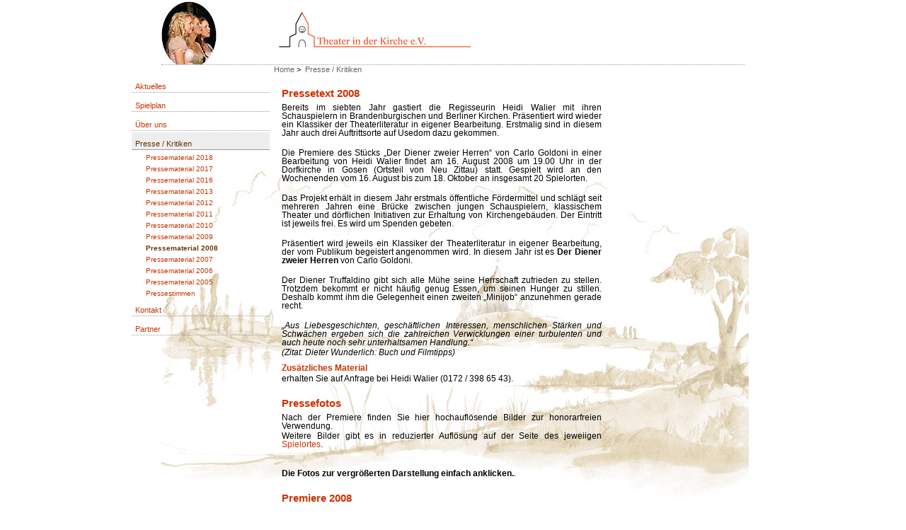

--- FILE ---
content_type: text/html; charset=utf-8
request_url: https://theater-in-der-kirche.de/index.php?id=pressematerial2008
body_size: 5057
content:
<!DOCTYPE html
	PUBLIC "-//W3C//DTD HTML 4.0 Transitional//EN">
<html lang="en">
<head>

<meta http-equiv="Content-Type" content="text/html; charset=utf-8">
<!-- 
	This website is powered by TYPO3 - inspiring people to share!
	TYPO3 is a free open source Content Management Framework initially created by Kasper Skaarhoj and licensed under GNU/GPL.
	TYPO3 is copyright 1998-2015 of Kasper Skaarhoj. Extensions are copyright of their respective owners.
	Information and contribution at http://typo3.org/
-->



<title>Pressematerial 2008</title>
<meta name="generator" content="TYPO3 4.5 CMS">

<link rel="stylesheet" type="text/css" href="typo3temp/stylesheet_5d370599a3.css?1359932400" media="all">



<script src="typo3temp/javascript_93077bb238.js?1359932400" type="text/javascript"></script>


<link rel="shortcut icon" type="image/x-icon" href="fileadmin/htmlcssstyling/images/TidK3232.ico" />
    <meta http-equiv="Content-Type" content="text/html; charset=us-ascii" />
<link href="fileadmin/htmlcssstyling/TidK.css" rel="stylesheet" type="text/css" />

<script type="text/javascript">
	/*<![CDATA[*/
<!--
function openPic(url,winName,winParams)	{	//
		var theWindow = window.open(url,winName,winParams);
		if (theWindow)	{theWindow.focus();}
	}

// -->
	/*]]>*/
</script>
</head>
<body>

<div align="center">

    <div id="wholepage"><!--###wholepage### begin -->
        <div>
		<table id="headertable" border="0" cellpadding="0" cellspacing="0">
			<tr>
				<td id="header-left"></td>
				<td id="header-middle" colspan="2"></td>
				<td id="header-right"></td>
			</tr>
</div>

		<table id="middle" border="0" cellpadding="0" cellspacing="0">
			<tr>
				<td id="platzhalter"></td>
				<td id="pathplace" colspan="2">
	                <span id="sitepath"><span class="sitemenu-no"><a href="index.php?id=2" onfocus="blurLink(this);"  >Home</a> >&nbsp; </span><span class="sitemenu-no"><a href="index.php?id=pressekritiken" onfocus="blurLink(this);"  >Presse / Kritiken</a></span></span>
				</td>
			</tr>
			<tr> 
			    <td  id="leftside">
	                <div id="menu_1"><div class="menu1-level1-no"><a href="index.php?id=aktuelles" onfocus="blurLink(this);"  >Aktuelles</a></div><div class="menu1-level1-no"><a href="index.php?id=spielplan2018" onfocus="blurLink(this);"  >Spielplan</a></div><div class="menu1-level1-no"><a href="index.php?id=ueberuns" onfocus="blurLink(this);"  >Über uns</a></div><div class="menu1-level1-act"><a href="index.php?id=pressekritiken" onfocus="blurLink(this);"  >Presse / Kritiken</a></div><div class="menu1-level2-no"><a href="index.php?id=pressematerial2018" onfocus="blurLink(this);"  >Pressematerial 2018</a></div><div class="menu1-level2-no"><a href="index.php?id=pressematerial2017" onfocus="blurLink(this);"  >Pressematerial 2017</a></div><div class="menu1-level2-no"><a href="index.php?id=pressematerial2016" onfocus="blurLink(this);"  >Pressematerial 2016</a></div><div class="menu1-level2-no"><a href="index.php?id=pressematerial2013" onfocus="blurLink(this);"  >Pressematerial 2013</a></div><div class="menu1-level2-no"><a href="index.php?id=pressematerial2012" onfocus="blurLink(this);"  >Pressematerial 2012</a></div><div class="menu1-level2-no"><a href="index.php?id=pressematerial2011" onfocus="blurLink(this);"  >Pressematerial 2011</a></div><div class="menu1-level2-no"><a href="index.php?id=pressematerial2010" onfocus="blurLink(this);"  >Pressematerial 2010</a></div><div class="menu1-level2-no"><a href="index.php?id=pressematerial2009" onfocus="blurLink(this);"  >Pressematerial 2009</a></div><div class="menu1-level2-act"><a href="index.php?id=pressematerial2008" onfocus="blurLink(this);"  >Pressematerial 2008</a></div><div class="menu1-level2-no"><a href="index.php?id=pressematerial2007" onfocus="blurLink(this);"  >Pressematerial 2007</a></div><div class="menu1-level2-no"><a href="index.php?id=pressematerial2006" onfocus="blurLink(this);"  >Pressematerial 2006</a></div><div class="menu1-level2-no"><a href="index.php?id=pressematerial2005" onfocus="blurLink(this);"  >Pressematerial 2005</a></div><div class="menu1-level2-no"><a href="index.php?id=pressestimmen" onfocus="blurLink(this);"  >Pressestimmen</a></div><div class="menu1-level1-no"><a href="index.php?id=kontakt" onfocus="blurLink(this);"  >Kontakt</a></div><div class="menu1-level1-no"><a href="index.php?id=partner" onfocus="blurLink(this);"  >Partner</a></div></div>
	                <div id="leftcontentshared"></div>
	                <div id="leftcontent"></div>
	            </td>
				<td id="center">
		            <div id="normalcontentshared"></div>
		            <div id="normalcontent">
	<!--  CONTENT ELEMENT, uid:1397/text [begin] -->
		<div id="c1397" class="csc-default" >
		<!--  Header: [begin] -->
			<div class="csc-header csc-header-n1"><h1 class="csc-firstHeader">Pressetext 2008</h1></div>
		<!--  Header: [end] -->
			
		<!--  Text: [begin] -->
			<p class="bodytext">Bereits im siebten Jahr gastiert die Regisseurin Heidi Walier mit ihren Schauspielern in Brandenburgischen und Berliner Kirchen. Präsentiert wird wieder ein Klassiker der Theaterliteratur in eigener Bearbeitung. Erstmalig sind in diesem Jahr auch drei Auftrittsorte auf Usedom dazu gekommen.</p>
<p class="bodytext">&nbsp;</p>
<p class="bodytext">Die Premiere des Stücks „Der Diener zweier Herren“ von Carlo Goldoni in einer Bearbeitung von Heidi Walier findet am 16. August 2008 um 19.00 Uhr in der Dorfkirche in Gosen (Ortsteil von Neu Zittau) statt. Gespielt wird an den Wochenenden vom 16. August bis zum 18. Oktober an insgesamt 20 Spielorten.</p>
<p class="bodytext">&nbsp;</p>
<p class="bodytext">Das Projekt erhält in diesem Jahr erstmals öffentliche Fördermittel und schlägt seit mehreren Jahren eine Brücke zwischen jungen Schauspielern, klassischem Theater und dörflichen Initiativen zur Erhaltung von Kirchengebäuden. Der Eintritt ist jeweils frei. Es wird um Spenden gebeten.</p>
<p class="bodytext">&nbsp;</p>
<p class="bodytext">Präsentiert wird jeweils ein Klassiker der Theaterliteratur in eigener Bearbeitung, der vom Publikum begeistert angenommen wird. In diesem Jahr ist es <strong>Der Diener zweier Herren</strong> von Carlo Goldoni.</p>
<p class="bodytext">&nbsp;</p>
<p class="bodytext">Der Diener Truffaldino gibt sich alle Mühe seine Herrschaft zufrieden zu stellen. Trotzdem bekommt er nicht häufig genug Essen, um seinen Hunger zu stillen. Deshalb kommt ihm die Gelegenheit einen zweiten „Minijob“ anzunehmen gerade recht.</p>
<p class="bodytext">&nbsp;</p>
<p class="bodytext"><em>„Aus Liebesgeschichten, geschäftlichen Interessen, menschlichen Stärken und Schwächen ergeben sich die zahlreichen Verwicklungen einer turbulenten und auch heute noch sehr unterhaltsamen Handlung.“</em></p>
<p class="bodytext"><em>(Zitat: Dieter Wunderlich: Buch und Filmtipps)</em></p>
		<!--  Text: [end] -->
			</div>
	<!--  CONTENT ELEMENT, uid:1397/text [end] -->
		
	<!--  CONTENT ELEMENT, uid:1802/text [begin] -->
		<div id="c1802" class="csc-default" >
		<!--  Header: [begin] -->
			<div class="csc-header csc-header-n2"><h3>Zusätzliches Material</h3></div>
		<!--  Header: [end] -->
			
		<!--  Text: [begin] -->
			<p class="bodytext">erhalten Sie auf Anfrage bei Heidi Walier (0172 / 398 65 43).</p>
		<!--  Text: [end] -->
			</div>
	<!--  CONTENT ELEMENT, uid:1802/text [end] -->
		
	<!--  CONTENT ELEMENT, uid:1394/text [begin] -->
		<div id="c1394" class="csc-default" >
		<!--  Header: [begin] -->
			<div class="csc-header csc-header-n3"><h2>Pressefotos</h2></div>
		<!--  Header: [end] -->
			
		<!--  Text: [begin] -->
			<p class="bodytext">Nach der Premiere finden Sie hier hochauflösende Bilder zur honorarfreien Verwendung.</p>
<p class="bodytext">Weitere Bilder gibt es in reduzierter Auflösung auf der Seite des jeweiigen <a href="?id=299">Spielortes</a>.</p>
		<!--  Text: [end] -->
			</div>
	<!--  CONTENT ELEMENT, uid:1394/text [end] -->
		
	<!--  CONTENT ELEMENT, uid:1692/text [begin] -->
		<div id="c1692" class="csc-default"  style="margin-top:15px;" >
		<!--  Text: [begin] -->
			<p class="bodytext">&nbsp;</p>
<p class="bodytext"><b>Die Fotos zur vergrößerten Darstellung einfach anklicken.</b>.</p>
		<!--  Text: [end] -->
			</div>
	<!--  CONTENT ELEMENT, uid:1692/text [end] -->
		
	<!--  CONTENT ELEMENT, uid:1393/image [begin] -->
		<div id="c1393" class="csc-default" >
		<!--  Header: [begin] -->
			<div class="csc-header csc-header-n5"><h2>Premiere 2008</h2></div>
		<!--  Header: [end] -->
			
		<!--  Image block: [begin] -->
			<div class="csc-textpic csc-textpic-center csc-textpic-below csc-textpic-equalheight"><div class="csc-textpic-imagewrap" style="width:600px;"><div class="csc-textpic-imagerow" style="width:600px;"><ul><li class="csc-textpic-image csc-textpic-firstcol" style="width:193px;"><a href="index.php?eID=tx_cms_showpic&amp;file=uploads%2Fpics%2F03GOS8_009_D5284_bearbeitet_01.jpg&amp;md5=0adce09367efc33c1f6dd8d202dce9da73fcdf45&amp;parameters[0]=YTo0OntzOjU6IndpZHRoIjtzOjQ6IjgwMG0iO3M6NjoiaGVpZ2h0IjtzOjQ6IjYw&amp;parameters[1]=MG0iO3M6NzoiYm9keVRhZyI7czo0MToiPGJvZHkgc3R5bGU9Im1hcmdpbjowOyBi&amp;parameters[2]=YWNrZ3JvdW5kOiNmZmY7Ij4iO3M6NDoid3JhcCI7czozNzoiPGEgaHJlZj0iamF2&amp;parameters[3]=YXNjcmlwdDpjbG9zZSgpOyI%2BIHwgPC9hPiI7fQ%3D%3D" onclick="openPic('index.php?eID=tx_cms_showpic&amp;file=uploads%2Fpics%2F03GOS8_009_D5284_bearbeitet_01.jpg&amp;md5=0adce09367efc33c1f6dd8d202dce9da73fcdf45&amp;parameters[0]=YTo0OntzOjU6IndpZHRoIjtzOjQ6IjgwMG0iO3M6NjoiaGVpZ2h0IjtzOjQ6IjYw&amp;parameters[1]=MG0iO3M6NzoiYm9keVRhZyI7czo0MToiPGJvZHkgc3R5bGU9Im1hcmdpbjowOyBi&amp;parameters[2]=YWNrZ3JvdW5kOiNmZmY7Ij4iO3M6NDoid3JhcCI7czozNzoiPGEgaHJlZj0iamF2&amp;parameters[3]=YXNjcmlwdDpjbG9zZSgpOyI%2BIHwgPC9hPiI7fQ%3D%3D','thePicture','width=800,height=533,status=0,menubar=0'); return false;" target="thePicture"><img src="typo3temp/pics/0a0a27ec76.jpg" width="193" height="129" border="0" alt="" /></a></li><li class="csc-textpic-image" style="width:194px;"><a href="index.php?eID=tx_cms_showpic&amp;file=uploads%2Fpics%2F03GOS8_021_D5296.jpg&amp;md5=7137d58f56d675daf726b1a050e64a7015a49275&amp;parameters[0]=YTo0OntzOjU6IndpZHRoIjtzOjQ6IjgwMG0iO3M6NjoiaGVpZ2h0IjtzOjQ6IjYw&amp;parameters[1]=MG0iO3M6NzoiYm9keVRhZyI7czo0MToiPGJvZHkgc3R5bGU9Im1hcmdpbjowOyBi&amp;parameters[2]=YWNrZ3JvdW5kOiNmZmY7Ij4iO3M6NDoid3JhcCI7czozNzoiPGEgaHJlZj0iamF2&amp;parameters[3]=YXNjcmlwdDpjbG9zZSgpOyI%2BIHwgPC9hPiI7fQ%3D%3D" onclick="openPic('index.php?eID=tx_cms_showpic&amp;file=uploads%2Fpics%2F03GOS8_021_D5296.jpg&amp;md5=7137d58f56d675daf726b1a050e64a7015a49275&amp;parameters[0]=YTo0OntzOjU6IndpZHRoIjtzOjQ6IjgwMG0iO3M6NjoiaGVpZ2h0IjtzOjQ6IjYw&amp;parameters[1]=MG0iO3M6NzoiYm9keVRhZyI7czo0MToiPGJvZHkgc3R5bGU9Im1hcmdpbjowOyBi&amp;parameters[2]=YWNrZ3JvdW5kOiNmZmY7Ij4iO3M6NDoid3JhcCI7czozNzoiPGEgaHJlZj0iamF2&amp;parameters[3]=YXNjcmlwdDpjbG9zZSgpOyI%2BIHwgPC9hPiI7fQ%3D%3D','thePicture','width=800,height=533,status=0,menubar=0'); return false;" target="thePicture"><img src="typo3temp/pics/6449fee227.jpg" width="194" height="129" border="0" alt="" /></a></li><li class="csc-textpic-image csc-textpic-lastcol" style="width:193px;"><a href="index.php?eID=tx_cms_showpic&amp;file=uploads%2Fpics%2F03GOS8_036_D5311_bearbeitet.jpg&amp;md5=63cee54b5b5287f405990c73eae909c2d33ea16c&amp;parameters[0]=YTo0OntzOjU6IndpZHRoIjtzOjQ6IjgwMG0iO3M6NjoiaGVpZ2h0IjtzOjQ6IjYw&amp;parameters[1]=MG0iO3M6NzoiYm9keVRhZyI7czo0MToiPGJvZHkgc3R5bGU9Im1hcmdpbjowOyBi&amp;parameters[2]=YWNrZ3JvdW5kOiNmZmY7Ij4iO3M6NDoid3JhcCI7czozNzoiPGEgaHJlZj0iamF2&amp;parameters[3]=YXNjcmlwdDpjbG9zZSgpOyI%2BIHwgPC9hPiI7fQ%3D%3D" onclick="openPic('index.php?eID=tx_cms_showpic&amp;file=uploads%2Fpics%2F03GOS8_036_D5311_bearbeitet.jpg&amp;md5=63cee54b5b5287f405990c73eae909c2d33ea16c&amp;parameters[0]=YTo0OntzOjU6IndpZHRoIjtzOjQ6IjgwMG0iO3M6NjoiaGVpZ2h0IjtzOjQ6IjYw&amp;parameters[1]=MG0iO3M6NzoiYm9keVRhZyI7czo0MToiPGJvZHkgc3R5bGU9Im1hcmdpbjowOyBi&amp;parameters[2]=YWNrZ3JvdW5kOiNmZmY7Ij4iO3M6NDoid3JhcCI7czozNzoiPGEgaHJlZj0iamF2&amp;parameters[3]=YXNjcmlwdDpjbG9zZSgpOyI%2BIHwgPC9hPiI7fQ%3D%3D','thePicture','width=800,height=534,status=0,menubar=0'); return false;" target="thePicture"><img src="typo3temp/pics/ba63151ccf.jpg" width="193" height="129" border="0" alt="" /></a></li></ul></div><div class="csc-textpic-imagerow" style="width:600px;"><ul><li class="csc-textpic-image csc-textpic-firstcol" style="width:194px;"><a href="index.php?eID=tx_cms_showpic&amp;file=uploads%2Fpics%2F03GOS8_048_D5323_bearbeitet.jpg&amp;md5=2c25824260508b8e1d68ffb584736862a2b14ff0&amp;parameters[0]=YTo0OntzOjU6IndpZHRoIjtzOjQ6IjgwMG0iO3M6NjoiaGVpZ2h0IjtzOjQ6IjYw&amp;parameters[1]=MG0iO3M6NzoiYm9keVRhZyI7czo0MToiPGJvZHkgc3R5bGU9Im1hcmdpbjowOyBi&amp;parameters[2]=YWNrZ3JvdW5kOiNmZmY7Ij4iO3M6NDoid3JhcCI7czozNzoiPGEgaHJlZj0iamF2&amp;parameters[3]=YXNjcmlwdDpjbG9zZSgpOyI%2BIHwgPC9hPiI7fQ%3D%3D" onclick="openPic('index.php?eID=tx_cms_showpic&amp;file=uploads%2Fpics%2F03GOS8_048_D5323_bearbeitet.jpg&amp;md5=2c25824260508b8e1d68ffb584736862a2b14ff0&amp;parameters[0]=YTo0OntzOjU6IndpZHRoIjtzOjQ6IjgwMG0iO3M6NjoiaGVpZ2h0IjtzOjQ6IjYw&amp;parameters[1]=MG0iO3M6NzoiYm9keVRhZyI7czo0MToiPGJvZHkgc3R5bGU9Im1hcmdpbjowOyBi&amp;parameters[2]=YWNrZ3JvdW5kOiNmZmY7Ij4iO3M6NDoid3JhcCI7czozNzoiPGEgaHJlZj0iamF2&amp;parameters[3]=YXNjcmlwdDpjbG9zZSgpOyI%2BIHwgPC9hPiI7fQ%3D%3D','thePicture','width=800,height=533,status=0,menubar=0'); return false;" target="thePicture"><img src="typo3temp/pics/6e674f2ca2.jpg" width="194" height="129" border="0" alt="" /></a></li><li class="csc-textpic-image" style="width:192px;"><a href="index.php?eID=tx_cms_showpic&amp;file=uploads%2Fpics%2F03GOS8_056_D5331.jpg&amp;md5=cea3dbf6327719ce27ae498633d3802f0152a441&amp;parameters[0]=YTo0OntzOjU6IndpZHRoIjtzOjQ6IjgwMG0iO3M6NjoiaGVpZ2h0IjtzOjQ6IjYw&amp;parameters[1]=MG0iO3M6NzoiYm9keVRhZyI7czo0MToiPGJvZHkgc3R5bGU9Im1hcmdpbjowOyBi&amp;parameters[2]=YWNrZ3JvdW5kOiNmZmY7Ij4iO3M6NDoid3JhcCI7czozNzoiPGEgaHJlZj0iamF2&amp;parameters[3]=YXNjcmlwdDpjbG9zZSgpOyI%2BIHwgPC9hPiI7fQ%3D%3D" onclick="openPic('index.php?eID=tx_cms_showpic&amp;file=uploads%2Fpics%2F03GOS8_056_D5331.jpg&amp;md5=cea3dbf6327719ce27ae498633d3802f0152a441&amp;parameters[0]=YTo0OntzOjU6IndpZHRoIjtzOjQ6IjgwMG0iO3M6NjoiaGVpZ2h0IjtzOjQ6IjYw&amp;parameters[1]=MG0iO3M6NzoiYm9keVRhZyI7czo0MToiPGJvZHkgc3R5bGU9Im1hcmdpbjowOyBi&amp;parameters[2]=YWNrZ3JvdW5kOiNmZmY7Ij4iO3M6NDoid3JhcCI7czozNzoiPGEgaHJlZj0iamF2&amp;parameters[3]=YXNjcmlwdDpjbG9zZSgpOyI%2BIHwgPC9hPiI7fQ%3D%3D','thePicture','width=800,height=536,status=0,menubar=0'); return false;" target="thePicture"><img src="typo3temp/pics/bbe97504d1.jpg" width="192" height="129" border="0" alt="" /></a></li><li class="csc-textpic-image csc-textpic-lastcol" style="width:194px;"><a href="index.php?eID=tx_cms_showpic&amp;file=uploads%2Fpics%2F03GOS8_063_D5339.jpg&amp;md5=63cfaf7eb784d40dea5419aabde8ec06439b3ff6&amp;parameters[0]=YTo0OntzOjU6IndpZHRoIjtzOjQ6IjgwMG0iO3M6NjoiaGVpZ2h0IjtzOjQ6IjYw&amp;parameters[1]=MG0iO3M6NzoiYm9keVRhZyI7czo0MToiPGJvZHkgc3R5bGU9Im1hcmdpbjowOyBi&amp;parameters[2]=YWNrZ3JvdW5kOiNmZmY7Ij4iO3M6NDoid3JhcCI7czozNzoiPGEgaHJlZj0iamF2&amp;parameters[3]=YXNjcmlwdDpjbG9zZSgpOyI%2BIHwgPC9hPiI7fQ%3D%3D" onclick="openPic('index.php?eID=tx_cms_showpic&amp;file=uploads%2Fpics%2F03GOS8_063_D5339.jpg&amp;md5=63cfaf7eb784d40dea5419aabde8ec06439b3ff6&amp;parameters[0]=YTo0OntzOjU6IndpZHRoIjtzOjQ6IjgwMG0iO3M6NjoiaGVpZ2h0IjtzOjQ6IjYw&amp;parameters[1]=MG0iO3M6NzoiYm9keVRhZyI7czo0MToiPGJvZHkgc3R5bGU9Im1hcmdpbjowOyBi&amp;parameters[2]=YWNrZ3JvdW5kOiNmZmY7Ij4iO3M6NDoid3JhcCI7czozNzoiPGEgaHJlZj0iamF2&amp;parameters[3]=YXNjcmlwdDpjbG9zZSgpOyI%2BIHwgPC9hPiI7fQ%3D%3D','thePicture','width=800,height=533,status=0,menubar=0'); return false;" target="thePicture"><img src="typo3temp/pics/d1583c2151.jpg" width="194" height="129" border="0" alt="" /></a></li></ul></div><div class="csc-textpic-imagerow" style="width:600px;"><ul><li class="csc-textpic-image csc-textpic-firstcol" style="width:194px;"><a href="index.php?eID=tx_cms_showpic&amp;file=uploads%2Fpics%2F03GOS8_069_D5345.jpg&amp;md5=41aebf15b9109114b0253965ad6facfe8031e926&amp;parameters[0]=YTo0OntzOjU6IndpZHRoIjtzOjQ6IjgwMG0iO3M6NjoiaGVpZ2h0IjtzOjQ6IjYw&amp;parameters[1]=MG0iO3M6NzoiYm9keVRhZyI7czo0MToiPGJvZHkgc3R5bGU9Im1hcmdpbjowOyBi&amp;parameters[2]=YWNrZ3JvdW5kOiNmZmY7Ij4iO3M6NDoid3JhcCI7czozNzoiPGEgaHJlZj0iamF2&amp;parameters[3]=YXNjcmlwdDpjbG9zZSgpOyI%2BIHwgPC9hPiI7fQ%3D%3D" onclick="openPic('index.php?eID=tx_cms_showpic&amp;file=uploads%2Fpics%2F03GOS8_069_D5345.jpg&amp;md5=41aebf15b9109114b0253965ad6facfe8031e926&amp;parameters[0]=YTo0OntzOjU6IndpZHRoIjtzOjQ6IjgwMG0iO3M6NjoiaGVpZ2h0IjtzOjQ6IjYw&amp;parameters[1]=MG0iO3M6NzoiYm9keVRhZyI7czo0MToiPGJvZHkgc3R5bGU9Im1hcmdpbjowOyBi&amp;parameters[2]=YWNrZ3JvdW5kOiNmZmY7Ij4iO3M6NDoid3JhcCI7czozNzoiPGEgaHJlZj0iamF2&amp;parameters[3]=YXNjcmlwdDpjbG9zZSgpOyI%2BIHwgPC9hPiI7fQ%3D%3D','thePicture','width=800,height=533,status=0,menubar=0'); return false;" target="thePicture"><img src="typo3temp/pics/94f515cfe5.jpg" width="194" height="129" border="0" alt="" /></a></li><li class="csc-textpic-image" style="width:193px;"><a href="index.php?eID=tx_cms_showpic&amp;file=uploads%2Fpics%2F03GOS8_077_D5353.jpg&amp;md5=f9d615fd3f213d5286ebbb8f54c68ad4e52c7d9e&amp;parameters[0]=YTo0OntzOjU6IndpZHRoIjtzOjQ6IjgwMG0iO3M6NjoiaGVpZ2h0IjtzOjQ6IjYw&amp;parameters[1]=MG0iO3M6NzoiYm9keVRhZyI7czo0MToiPGJvZHkgc3R5bGU9Im1hcmdpbjowOyBi&amp;parameters[2]=YWNrZ3JvdW5kOiNmZmY7Ij4iO3M6NDoid3JhcCI7czozNzoiPGEgaHJlZj0iamF2&amp;parameters[3]=YXNjcmlwdDpjbG9zZSgpOyI%2BIHwgPC9hPiI7fQ%3D%3D" onclick="openPic('index.php?eID=tx_cms_showpic&amp;file=uploads%2Fpics%2F03GOS8_077_D5353.jpg&amp;md5=f9d615fd3f213d5286ebbb8f54c68ad4e52c7d9e&amp;parameters[0]=YTo0OntzOjU6IndpZHRoIjtzOjQ6IjgwMG0iO3M6NjoiaGVpZ2h0IjtzOjQ6IjYw&amp;parameters[1]=MG0iO3M6NzoiYm9keVRhZyI7czo0MToiPGJvZHkgc3R5bGU9Im1hcmdpbjowOyBi&amp;parameters[2]=YWNrZ3JvdW5kOiNmZmY7Ij4iO3M6NDoid3JhcCI7czozNzoiPGEgaHJlZj0iamF2&amp;parameters[3]=YXNjcmlwdDpjbG9zZSgpOyI%2BIHwgPC9hPiI7fQ%3D%3D','thePicture','width=800,height=533,status=0,menubar=0'); return false;" target="thePicture"><img src="typo3temp/pics/e3ddde7e81.jpg" width="193" height="129" border="0" alt="" /></a></li><li class="csc-textpic-image csc-textpic-lastcol" style="width:193px;"><a href="index.php?eID=tx_cms_showpic&amp;file=uploads%2Fpics%2F03GOS8_080_D5356.jpg&amp;md5=eaa9e3f4c55dbc1e37dda629bf76f7433c67feb1&amp;parameters[0]=YTo0OntzOjU6IndpZHRoIjtzOjQ6IjgwMG0iO3M6NjoiaGVpZ2h0IjtzOjQ6IjYw&amp;parameters[1]=MG0iO3M6NzoiYm9keVRhZyI7czo0MToiPGJvZHkgc3R5bGU9Im1hcmdpbjowOyBi&amp;parameters[2]=YWNrZ3JvdW5kOiNmZmY7Ij4iO3M6NDoid3JhcCI7czozNzoiPGEgaHJlZj0iamF2&amp;parameters[3]=YXNjcmlwdDpjbG9zZSgpOyI%2BIHwgPC9hPiI7fQ%3D%3D" onclick="openPic('index.php?eID=tx_cms_showpic&amp;file=uploads%2Fpics%2F03GOS8_080_D5356.jpg&amp;md5=eaa9e3f4c55dbc1e37dda629bf76f7433c67feb1&amp;parameters[0]=YTo0OntzOjU6IndpZHRoIjtzOjQ6IjgwMG0iO3M6NjoiaGVpZ2h0IjtzOjQ6IjYw&amp;parameters[1]=MG0iO3M6NzoiYm9keVRhZyI7czo0MToiPGJvZHkgc3R5bGU9Im1hcmdpbjowOyBi&amp;parameters[2]=YWNrZ3JvdW5kOiNmZmY7Ij4iO3M6NDoid3JhcCI7czozNzoiPGEgaHJlZj0iamF2&amp;parameters[3]=YXNjcmlwdDpjbG9zZSgpOyI%2BIHwgPC9hPiI7fQ%3D%3D','thePicture','width=800,height=536,status=0,menubar=0'); return false;" target="thePicture"><img src="typo3temp/pics/77cdb03a46.jpg" width="193" height="129" border="0" alt="" /></a></li></ul></div><div class="csc-textpic-imagerow csc-textpic-imagerow-last" style="width:600px;"><ul><li class="csc-textpic-image csc-textpic-firstcol" style="width:193px;"><a href="index.php?eID=tx_cms_showpic&amp;file=uploads%2Fpics%2F03GOS8_094_D5370.jpg&amp;md5=4cd182617e8e2d281ba1a271c2fb18872eaef563&amp;parameters[0]=YTo0OntzOjU6IndpZHRoIjtzOjQ6IjgwMG0iO3M6NjoiaGVpZ2h0IjtzOjQ6IjYw&amp;parameters[1]=MG0iO3M6NzoiYm9keVRhZyI7czo0MToiPGJvZHkgc3R5bGU9Im1hcmdpbjowOyBi&amp;parameters[2]=YWNrZ3JvdW5kOiNmZmY7Ij4iO3M6NDoid3JhcCI7czozNzoiPGEgaHJlZj0iamF2&amp;parameters[3]=YXNjcmlwdDpjbG9zZSgpOyI%2BIHwgPC9hPiI7fQ%3D%3D" onclick="openPic('index.php?eID=tx_cms_showpic&amp;file=uploads%2Fpics%2F03GOS8_094_D5370.jpg&amp;md5=4cd182617e8e2d281ba1a271c2fb18872eaef563&amp;parameters[0]=YTo0OntzOjU6IndpZHRoIjtzOjQ6IjgwMG0iO3M6NjoiaGVpZ2h0IjtzOjQ6IjYw&amp;parameters[1]=MG0iO3M6NzoiYm9keVRhZyI7czo0MToiPGJvZHkgc3R5bGU9Im1hcmdpbjowOyBi&amp;parameters[2]=YWNrZ3JvdW5kOiNmZmY7Ij4iO3M6NDoid3JhcCI7czozNzoiPGEgaHJlZj0iamF2&amp;parameters[3]=YXNjcmlwdDpjbG9zZSgpOyI%2BIHwgPC9hPiI7fQ%3D%3D','thePicture','width=800,height=536,status=0,menubar=0'); return false;" target="thePicture"><img src="typo3temp/pics/706035c4d0.jpg" width="193" height="129" border="0" alt="" /></a></li><li class="csc-textpic-image" style="width:194px;"><a href="index.php?eID=tx_cms_showpic&amp;file=uploads%2Fpics%2F03GOS8_141_D5417.jpg&amp;md5=b4da2a3af12b6bf91c01f65d9bc5cbb351ac87f1&amp;parameters[0]=YTo0OntzOjU6IndpZHRoIjtzOjQ6IjgwMG0iO3M6NjoiaGVpZ2h0IjtzOjQ6IjYw&amp;parameters[1]=MG0iO3M6NzoiYm9keVRhZyI7czo0MToiPGJvZHkgc3R5bGU9Im1hcmdpbjowOyBi&amp;parameters[2]=YWNrZ3JvdW5kOiNmZmY7Ij4iO3M6NDoid3JhcCI7czozNzoiPGEgaHJlZj0iamF2&amp;parameters[3]=YXNjcmlwdDpjbG9zZSgpOyI%2BIHwgPC9hPiI7fQ%3D%3D" onclick="openPic('index.php?eID=tx_cms_showpic&amp;file=uploads%2Fpics%2F03GOS8_141_D5417.jpg&amp;md5=b4da2a3af12b6bf91c01f65d9bc5cbb351ac87f1&amp;parameters[0]=YTo0OntzOjU6IndpZHRoIjtzOjQ6IjgwMG0iO3M6NjoiaGVpZ2h0IjtzOjQ6IjYw&amp;parameters[1]=MG0iO3M6NzoiYm9keVRhZyI7czo0MToiPGJvZHkgc3R5bGU9Im1hcmdpbjowOyBi&amp;parameters[2]=YWNrZ3JvdW5kOiNmZmY7Ij4iO3M6NDoid3JhcCI7czozNzoiPGEgaHJlZj0iamF2&amp;parameters[3]=YXNjcmlwdDpjbG9zZSgpOyI%2BIHwgPC9hPiI7fQ%3D%3D','thePicture','width=800,height=536,status=0,menubar=0'); return false;" target="thePicture"><img src="typo3temp/pics/1d532f451d.jpg" width="194" height="129" border="0" alt="" /></a></li><li class="csc-textpic-image csc-textpic-lastcol" style="width:193px;"><a href="index.php?eID=tx_cms_showpic&amp;file=uploads%2Fpics%2F03GOS8_165_D5441.jpg&amp;md5=f3db561fa0687ee6aab05da14816bd8be65c39be&amp;parameters[0]=YTo0OntzOjU6IndpZHRoIjtzOjQ6IjgwMG0iO3M6NjoiaGVpZ2h0IjtzOjQ6IjYw&amp;parameters[1]=MG0iO3M6NzoiYm9keVRhZyI7czo0MToiPGJvZHkgc3R5bGU9Im1hcmdpbjowOyBi&amp;parameters[2]=YWNrZ3JvdW5kOiNmZmY7Ij4iO3M6NDoid3JhcCI7czozNzoiPGEgaHJlZj0iamF2&amp;parameters[3]=YXNjcmlwdDpjbG9zZSgpOyI%2BIHwgPC9hPiI7fQ%3D%3D" onclick="openPic('index.php?eID=tx_cms_showpic&amp;file=uploads%2Fpics%2F03GOS8_165_D5441.jpg&amp;md5=f3db561fa0687ee6aab05da14816bd8be65c39be&amp;parameters[0]=YTo0OntzOjU6IndpZHRoIjtzOjQ6IjgwMG0iO3M6NjoiaGVpZ2h0IjtzOjQ6IjYw&amp;parameters[1]=MG0iO3M6NzoiYm9keVRhZyI7czo0MToiPGJvZHkgc3R5bGU9Im1hcmdpbjowOyBi&amp;parameters[2]=YWNrZ3JvdW5kOiNmZmY7Ij4iO3M6NDoid3JhcCI7czozNzoiPGEgaHJlZj0iamF2&amp;parameters[3]=YXNjcmlwdDpjbG9zZSgpOyI%2BIHwgPC9hPiI7fQ%3D%3D','thePicture','width=800,height=536,status=0,menubar=0'); return false;" target="thePicture"><img src="typo3temp/pics/f3109fa643.jpg" width="193" height="129" border="0" alt="" /></a></li></ul></div><div class="csc-textpic-caption">Premiere in Gosen am 16.8.2008</div></div></div><div class="csc-textpic-clear"><!-- --></div>
		<!--  Image block: [end] -->
			</div>
	<!--  CONTENT ELEMENT, uid:1393/image [end] -->
		
	<!--  CONTENT ELEMENT, uid:1390/image [begin] -->
		<div id="c1390" class="csc-default" >
		<!--  Header: [begin] -->
			<div class="csc-header csc-header-n6"><h2>Generalprobe 2008</h2></div>
		<!--  Header: [end] -->
			
		<!--  Image block: [begin] -->
			<div class="csc-textpic csc-textpic-center csc-textpic-below csc-textpic-caption-c csc-textpic-equalheight"><div class="csc-textpic-imagewrap" style="width:600px;"><div class="csc-textpic-imagerow" style="width:600px;"><ul><li class="csc-textpic-image csc-textpic-firstcol" style="width:193px;"><a href="index.php?eID=tx_cms_showpic&amp;file=uploads%2Fpics%2F02GOS8_060_D4865.jpg&amp;md5=216fbfb67feddb7dc05cb38154a82d95bcc9d519&amp;parameters[0]=YTo0OntzOjU6IndpZHRoIjtzOjQ6IjgwMG0iO3M6NjoiaGVpZ2h0IjtzOjQ6IjYw&amp;parameters[1]=MG0iO3M6NzoiYm9keVRhZyI7czo0MToiPGJvZHkgc3R5bGU9Im1hcmdpbjowOyBi&amp;parameters[2]=YWNrZ3JvdW5kOiNmZmY7Ij4iO3M6NDoid3JhcCI7czozNzoiPGEgaHJlZj0iamF2&amp;parameters[3]=YXNjcmlwdDpjbG9zZSgpOyI%2BIHwgPC9hPiI7fQ%3D%3D" onclick="openPic('index.php?eID=tx_cms_showpic&amp;file=uploads%2Fpics%2F02GOS8_060_D4865.jpg&amp;md5=216fbfb67feddb7dc05cb38154a82d95bcc9d519&amp;parameters[0]=YTo0OntzOjU6IndpZHRoIjtzOjQ6IjgwMG0iO3M6NjoiaGVpZ2h0IjtzOjQ6IjYw&amp;parameters[1]=MG0iO3M6NzoiYm9keVRhZyI7czo0MToiPGJvZHkgc3R5bGU9Im1hcmdpbjowOyBi&amp;parameters[2]=YWNrZ3JvdW5kOiNmZmY7Ij4iO3M6NDoid3JhcCI7czozNzoiPGEgaHJlZj0iamF2&amp;parameters[3]=YXNjcmlwdDpjbG9zZSgpOyI%2BIHwgPC9hPiI7fQ%3D%3D','thePicture','width=800,height=536,status=0,menubar=0'); return false;" target="thePicture"><img src="typo3temp/pics/90a4250cc9.jpg" width="193" height="130" border="0" alt="" /></a></li><li class="csc-textpic-image" style="width:194px;"><a href="index.php?eID=tx_cms_showpic&amp;file=uploads%2Fpics%2F02GOS8_072_D4877.jpg&amp;md5=a9fdea1733bcd2d27dcefb2b3c63d5747bac62cf&amp;parameters[0]=YTo0OntzOjU6IndpZHRoIjtzOjQ6IjgwMG0iO3M6NjoiaGVpZ2h0IjtzOjQ6IjYw&amp;parameters[1]=MG0iO3M6NzoiYm9keVRhZyI7czo0MToiPGJvZHkgc3R5bGU9Im1hcmdpbjowOyBi&amp;parameters[2]=YWNrZ3JvdW5kOiNmZmY7Ij4iO3M6NDoid3JhcCI7czozNzoiPGEgaHJlZj0iamF2&amp;parameters[3]=YXNjcmlwdDpjbG9zZSgpOyI%2BIHwgPC9hPiI7fQ%3D%3D" onclick="openPic('index.php?eID=tx_cms_showpic&amp;file=uploads%2Fpics%2F02GOS8_072_D4877.jpg&amp;md5=a9fdea1733bcd2d27dcefb2b3c63d5747bac62cf&amp;parameters[0]=YTo0OntzOjU6IndpZHRoIjtzOjQ6IjgwMG0iO3M6NjoiaGVpZ2h0IjtzOjQ6IjYw&amp;parameters[1]=MG0iO3M6NzoiYm9keVRhZyI7czo0MToiPGJvZHkgc3R5bGU9Im1hcmdpbjowOyBi&amp;parameters[2]=YWNrZ3JvdW5kOiNmZmY7Ij4iO3M6NDoid3JhcCI7czozNzoiPGEgaHJlZj0iamF2&amp;parameters[3]=YXNjcmlwdDpjbG9zZSgpOyI%2BIHwgPC9hPiI7fQ%3D%3D','thePicture','width=800,height=536,status=0,menubar=0'); return false;" target="thePicture"><img src="typo3temp/pics/dc48c2c221.jpg" width="194" height="130" border="0" alt="" /></a></li><li class="csc-textpic-image csc-textpic-lastcol" style="width:193px;"><a href="index.php?eID=tx_cms_showpic&amp;file=uploads%2Fpics%2F02GOS8_079_D4884.jpg&amp;md5=75f329ffc550b862f97f70bf7514b1492bd89368&amp;parameters[0]=YTo0OntzOjU6IndpZHRoIjtzOjQ6IjgwMG0iO3M6NjoiaGVpZ2h0IjtzOjQ6IjYw&amp;parameters[1]=MG0iO3M6NzoiYm9keVRhZyI7czo0MToiPGJvZHkgc3R5bGU9Im1hcmdpbjowOyBi&amp;parameters[2]=YWNrZ3JvdW5kOiNmZmY7Ij4iO3M6NDoid3JhcCI7czozNzoiPGEgaHJlZj0iamF2&amp;parameters[3]=YXNjcmlwdDpjbG9zZSgpOyI%2BIHwgPC9hPiI7fQ%3D%3D" onclick="openPic('index.php?eID=tx_cms_showpic&amp;file=uploads%2Fpics%2F02GOS8_079_D4884.jpg&amp;md5=75f329ffc550b862f97f70bf7514b1492bd89368&amp;parameters[0]=YTo0OntzOjU6IndpZHRoIjtzOjQ6IjgwMG0iO3M6NjoiaGVpZ2h0IjtzOjQ6IjYw&amp;parameters[1]=MG0iO3M6NzoiYm9keVRhZyI7czo0MToiPGJvZHkgc3R5bGU9Im1hcmdpbjowOyBi&amp;parameters[2]=YWNrZ3JvdW5kOiNmZmY7Ij4iO3M6NDoid3JhcCI7czozNzoiPGEgaHJlZj0iamF2&amp;parameters[3]=YXNjcmlwdDpjbG9zZSgpOyI%2BIHwgPC9hPiI7fQ%3D%3D','thePicture','width=800,height=536,status=0,menubar=0'); return false;" target="thePicture"><img src="typo3temp/pics/7bc4728192.jpg" width="193" height="130" border="0" alt="" /></a></li></ul></div><div class="csc-textpic-imagerow" style="width:600px;"><ul><li class="csc-textpic-image csc-textpic-firstcol" style="width:106px;"><a href="index.php?eID=tx_cms_showpic&amp;file=uploads%2Fpics%2F02GOS8_092_D4897.jpg&amp;md5=85ca93e01f1aad25f4f07f95b1a6ff1655d38f05&amp;parameters[0]=YTo0OntzOjU6IndpZHRoIjtzOjQ6IjgwMG0iO3M6NjoiaGVpZ2h0IjtzOjQ6IjYw&amp;parameters[1]=MG0iO3M6NzoiYm9keVRhZyI7czo0MToiPGJvZHkgc3R5bGU9Im1hcmdpbjowOyBi&amp;parameters[2]=YWNrZ3JvdW5kOiNmZmY7Ij4iO3M6NDoid3JhcCI7czozNzoiPGEgaHJlZj0iamF2&amp;parameters[3]=YXNjcmlwdDpjbG9zZSgpOyI%2BIHwgPC9hPiI7fQ%3D%3D" onclick="openPic('index.php?eID=tx_cms_showpic&amp;file=uploads%2Fpics%2F02GOS8_092_D4897.jpg&amp;md5=85ca93e01f1aad25f4f07f95b1a6ff1655d38f05&amp;parameters[0]=YTo0OntzOjU6IndpZHRoIjtzOjQ6IjgwMG0iO3M6NjoiaGVpZ2h0IjtzOjQ6IjYw&amp;parameters[1]=MG0iO3M6NzoiYm9keVRhZyI7czo0MToiPGJvZHkgc3R5bGU9Im1hcmdpbjowOyBi&amp;parameters[2]=YWNrZ3JvdW5kOiNmZmY7Ij4iO3M6NDoid3JhcCI7czozNzoiPGEgaHJlZj0iamF2&amp;parameters[3]=YXNjcmlwdDpjbG9zZSgpOyI%2BIHwgPC9hPiI7fQ%3D%3D','thePicture','width=402,height=600,status=0,menubar=0'); return false;" target="thePicture"><img src="typo3temp/pics/4810cfc574.jpg" width="106" height="159" border="0" alt="" /></a></li><li class="csc-textpic-image" style="width:237px;"><a href="index.php?eID=tx_cms_showpic&amp;file=uploads%2Fpics%2F02GOS8_102_D4907.jpg&amp;md5=d5c205fa222525ee19e3e4465a9eeb0b0e6118b7&amp;parameters[0]=YTo0OntzOjU6IndpZHRoIjtzOjQ6IjgwMG0iO3M6NjoiaGVpZ2h0IjtzOjQ6IjYw&amp;parameters[1]=MG0iO3M6NzoiYm9keVRhZyI7czo0MToiPGJvZHkgc3R5bGU9Im1hcmdpbjowOyBi&amp;parameters[2]=YWNrZ3JvdW5kOiNmZmY7Ij4iO3M6NDoid3JhcCI7czozNzoiPGEgaHJlZj0iamF2&amp;parameters[3]=YXNjcmlwdDpjbG9zZSgpOyI%2BIHwgPC9hPiI7fQ%3D%3D" onclick="openPic('index.php?eID=tx_cms_showpic&amp;file=uploads%2Fpics%2F02GOS8_102_D4907.jpg&amp;md5=d5c205fa222525ee19e3e4465a9eeb0b0e6118b7&amp;parameters[0]=YTo0OntzOjU6IndpZHRoIjtzOjQ6IjgwMG0iO3M6NjoiaGVpZ2h0IjtzOjQ6IjYw&amp;parameters[1]=MG0iO3M6NzoiYm9keVRhZyI7czo0MToiPGJvZHkgc3R5bGU9Im1hcmdpbjowOyBi&amp;parameters[2]=YWNrZ3JvdW5kOiNmZmY7Ij4iO3M6NDoid3JhcCI7czozNzoiPGEgaHJlZj0iamF2&amp;parameters[3]=YXNjcmlwdDpjbG9zZSgpOyI%2BIHwgPC9hPiI7fQ%3D%3D','thePicture','width=800,height=536,status=0,menubar=0'); return false;" target="thePicture"><img src="typo3temp/pics/a91bef8930.jpg" width="237" height="159" border="0" alt="" /></a></li><li class="csc-textpic-image csc-textpic-lastcol" style="width:237px;"><a href="index.php?eID=tx_cms_showpic&amp;file=uploads%2Fpics%2F02GOS8_111_D4916.jpg&amp;md5=699c7c199bf19fe4f75ed559e393908b35a2ff2b&amp;parameters[0]=YTo0OntzOjU6IndpZHRoIjtzOjQ6IjgwMG0iO3M6NjoiaGVpZ2h0IjtzOjQ6IjYw&amp;parameters[1]=MG0iO3M6NzoiYm9keVRhZyI7czo0MToiPGJvZHkgc3R5bGU9Im1hcmdpbjowOyBi&amp;parameters[2]=YWNrZ3JvdW5kOiNmZmY7Ij4iO3M6NDoid3JhcCI7czozNzoiPGEgaHJlZj0iamF2&amp;parameters[3]=YXNjcmlwdDpjbG9zZSgpOyI%2BIHwgPC9hPiI7fQ%3D%3D" onclick="openPic('index.php?eID=tx_cms_showpic&amp;file=uploads%2Fpics%2F02GOS8_111_D4916.jpg&amp;md5=699c7c199bf19fe4f75ed559e393908b35a2ff2b&amp;parameters[0]=YTo0OntzOjU6IndpZHRoIjtzOjQ6IjgwMG0iO3M6NjoiaGVpZ2h0IjtzOjQ6IjYw&amp;parameters[1]=MG0iO3M6NzoiYm9keVRhZyI7czo0MToiPGJvZHkgc3R5bGU9Im1hcmdpbjowOyBi&amp;parameters[2]=YWNrZ3JvdW5kOiNmZmY7Ij4iO3M6NDoid3JhcCI7czozNzoiPGEgaHJlZj0iamF2&amp;parameters[3]=YXNjcmlwdDpjbG9zZSgpOyI%2BIHwgPC9hPiI7fQ%3D%3D','thePicture','width=800,height=536,status=0,menubar=0'); return false;" target="thePicture"><img src="typo3temp/pics/0f186cd738.jpg" width="237" height="159" border="0" alt="" /></a></li></ul></div><div class="csc-textpic-imagerow" style="width:600px;"><ul><li class="csc-textpic-image csc-textpic-firstcol" style="width:193px;"><a href="index.php?eID=tx_cms_showpic&amp;file=uploads%2Fpics%2F02GOS8_114_D4919.jpg&amp;md5=810248528fbb6f092a241994c4208437a52b49c7&amp;parameters[0]=YTo0OntzOjU6IndpZHRoIjtzOjQ6IjgwMG0iO3M6NjoiaGVpZ2h0IjtzOjQ6IjYw&amp;parameters[1]=MG0iO3M6NzoiYm9keVRhZyI7czo0MToiPGJvZHkgc3R5bGU9Im1hcmdpbjowOyBi&amp;parameters[2]=YWNrZ3JvdW5kOiNmZmY7Ij4iO3M6NDoid3JhcCI7czozNzoiPGEgaHJlZj0iamF2&amp;parameters[3]=YXNjcmlwdDpjbG9zZSgpOyI%2BIHwgPC9hPiI7fQ%3D%3D" onclick="openPic('index.php?eID=tx_cms_showpic&amp;file=uploads%2Fpics%2F02GOS8_114_D4919.jpg&amp;md5=810248528fbb6f092a241994c4208437a52b49c7&amp;parameters[0]=YTo0OntzOjU6IndpZHRoIjtzOjQ6IjgwMG0iO3M6NjoiaGVpZ2h0IjtzOjQ6IjYw&amp;parameters[1]=MG0iO3M6NzoiYm9keVRhZyI7czo0MToiPGJvZHkgc3R5bGU9Im1hcmdpbjowOyBi&amp;parameters[2]=YWNrZ3JvdW5kOiNmZmY7Ij4iO3M6NDoid3JhcCI7czozNzoiPGEgaHJlZj0iamF2&amp;parameters[3]=YXNjcmlwdDpjbG9zZSgpOyI%2BIHwgPC9hPiI7fQ%3D%3D','thePicture','width=800,height=536,status=0,menubar=0'); return false;" target="thePicture"><img src="typo3temp/pics/7a8f6cc4e9.jpg" width="193" height="130" border="0" alt="" /></a></li><li class="csc-textpic-image" style="width:194px;"><a href="index.php?eID=tx_cms_showpic&amp;file=uploads%2Fpics%2F02GOS8_150_D4955.jpg&amp;md5=395654ac8d9a2f279f901bd181b924e53ffdd034&amp;parameters[0]=YTo0OntzOjU6IndpZHRoIjtzOjQ6IjgwMG0iO3M6NjoiaGVpZ2h0IjtzOjQ6IjYw&amp;parameters[1]=MG0iO3M6NzoiYm9keVRhZyI7czo0MToiPGJvZHkgc3R5bGU9Im1hcmdpbjowOyBi&amp;parameters[2]=YWNrZ3JvdW5kOiNmZmY7Ij4iO3M6NDoid3JhcCI7czozNzoiPGEgaHJlZj0iamF2&amp;parameters[3]=YXNjcmlwdDpjbG9zZSgpOyI%2BIHwgPC9hPiI7fQ%3D%3D" onclick="openPic('index.php?eID=tx_cms_showpic&amp;file=uploads%2Fpics%2F02GOS8_150_D4955.jpg&amp;md5=395654ac8d9a2f279f901bd181b924e53ffdd034&amp;parameters[0]=YTo0OntzOjU6IndpZHRoIjtzOjQ6IjgwMG0iO3M6NjoiaGVpZ2h0IjtzOjQ6IjYw&amp;parameters[1]=MG0iO3M6NzoiYm9keVRhZyI7czo0MToiPGJvZHkgc3R5bGU9Im1hcmdpbjowOyBi&amp;parameters[2]=YWNrZ3JvdW5kOiNmZmY7Ij4iO3M6NDoid3JhcCI7czozNzoiPGEgaHJlZj0iamF2&amp;parameters[3]=YXNjcmlwdDpjbG9zZSgpOyI%2BIHwgPC9hPiI7fQ%3D%3D','thePicture','width=800,height=536,status=0,menubar=0'); return false;" target="thePicture"><img src="typo3temp/pics/57b8b30e07.jpg" width="194" height="130" border="0" alt="" /></a></li><li class="csc-textpic-image csc-textpic-lastcol" style="width:193px;"><a href="index.php?eID=tx_cms_showpic&amp;file=uploads%2Fpics%2F02GOS8_169_D4974.jpg&amp;md5=8ef3d3ce4dc9a8ad8b2ded114e3fd9459c9220e0&amp;parameters[0]=YTo0OntzOjU6IndpZHRoIjtzOjQ6IjgwMG0iO3M6NjoiaGVpZ2h0IjtzOjQ6IjYw&amp;parameters[1]=MG0iO3M6NzoiYm9keVRhZyI7czo0MToiPGJvZHkgc3R5bGU9Im1hcmdpbjowOyBi&amp;parameters[2]=YWNrZ3JvdW5kOiNmZmY7Ij4iO3M6NDoid3JhcCI7czozNzoiPGEgaHJlZj0iamF2&amp;parameters[3]=YXNjcmlwdDpjbG9zZSgpOyI%2BIHwgPC9hPiI7fQ%3D%3D" onclick="openPic('index.php?eID=tx_cms_showpic&amp;file=uploads%2Fpics%2F02GOS8_169_D4974.jpg&amp;md5=8ef3d3ce4dc9a8ad8b2ded114e3fd9459c9220e0&amp;parameters[0]=YTo0OntzOjU6IndpZHRoIjtzOjQ6IjgwMG0iO3M6NjoiaGVpZ2h0IjtzOjQ6IjYw&amp;parameters[1]=MG0iO3M6NzoiYm9keVRhZyI7czo0MToiPGJvZHkgc3R5bGU9Im1hcmdpbjowOyBi&amp;parameters[2]=YWNrZ3JvdW5kOiNmZmY7Ij4iO3M6NDoid3JhcCI7czozNzoiPGEgaHJlZj0iamF2&amp;parameters[3]=YXNjcmlwdDpjbG9zZSgpOyI%2BIHwgPC9hPiI7fQ%3D%3D','thePicture','width=800,height=536,status=0,menubar=0'); return false;" target="thePicture"><img src="typo3temp/pics/db801cedcc.jpg" width="193" height="130" border="0" alt="" /></a></li></ul></div><div class="csc-textpic-imagerow" style="width:600px;"><ul><li class="csc-textpic-image csc-textpic-firstcol" style="width:193px;"><a href="index.php?eID=tx_cms_showpic&amp;file=uploads%2Fpics%2F02GOS8_226_D5031.jpg&amp;md5=e93b2b4c51245bb5f9fa4c8aefd4ebf1577c3fd4&amp;parameters[0]=YTo0OntzOjU6IndpZHRoIjtzOjQ6IjgwMG0iO3M6NjoiaGVpZ2h0IjtzOjQ6IjYw&amp;parameters[1]=MG0iO3M6NzoiYm9keVRhZyI7czo0MToiPGJvZHkgc3R5bGU9Im1hcmdpbjowOyBi&amp;parameters[2]=YWNrZ3JvdW5kOiNmZmY7Ij4iO3M6NDoid3JhcCI7czozNzoiPGEgaHJlZj0iamF2&amp;parameters[3]=YXNjcmlwdDpjbG9zZSgpOyI%2BIHwgPC9hPiI7fQ%3D%3D" onclick="openPic('index.php?eID=tx_cms_showpic&amp;file=uploads%2Fpics%2F02GOS8_226_D5031.jpg&amp;md5=e93b2b4c51245bb5f9fa4c8aefd4ebf1577c3fd4&amp;parameters[0]=YTo0OntzOjU6IndpZHRoIjtzOjQ6IjgwMG0iO3M6NjoiaGVpZ2h0IjtzOjQ6IjYw&amp;parameters[1]=MG0iO3M6NzoiYm9keVRhZyI7czo0MToiPGJvZHkgc3R5bGU9Im1hcmdpbjowOyBi&amp;parameters[2]=YWNrZ3JvdW5kOiNmZmY7Ij4iO3M6NDoid3JhcCI7czozNzoiPGEgaHJlZj0iamF2&amp;parameters[3]=YXNjcmlwdDpjbG9zZSgpOyI%2BIHwgPC9hPiI7fQ%3D%3D','thePicture','width=800,height=536,status=0,menubar=0'); return false;" target="thePicture"><img src="typo3temp/pics/9c89625734.jpg" width="193" height="130" border="0" alt="" /></a></li><li class="csc-textpic-image" style="width:194px;"><a href="index.php?eID=tx_cms_showpic&amp;file=uploads%2Fpics%2F02GOS8_233_D5038.jpg&amp;md5=cccaa87d398a2b2ee41f8977fc4f655eac5b2288&amp;parameters[0]=YTo0OntzOjU6IndpZHRoIjtzOjQ6IjgwMG0iO3M6NjoiaGVpZ2h0IjtzOjQ6IjYw&amp;parameters[1]=MG0iO3M6NzoiYm9keVRhZyI7czo0MToiPGJvZHkgc3R5bGU9Im1hcmdpbjowOyBi&amp;parameters[2]=YWNrZ3JvdW5kOiNmZmY7Ij4iO3M6NDoid3JhcCI7czozNzoiPGEgaHJlZj0iamF2&amp;parameters[3]=YXNjcmlwdDpjbG9zZSgpOyI%2BIHwgPC9hPiI7fQ%3D%3D" onclick="openPic('index.php?eID=tx_cms_showpic&amp;file=uploads%2Fpics%2F02GOS8_233_D5038.jpg&amp;md5=cccaa87d398a2b2ee41f8977fc4f655eac5b2288&amp;parameters[0]=YTo0OntzOjU6IndpZHRoIjtzOjQ6IjgwMG0iO3M6NjoiaGVpZ2h0IjtzOjQ6IjYw&amp;parameters[1]=MG0iO3M6NzoiYm9keVRhZyI7czo0MToiPGJvZHkgc3R5bGU9Im1hcmdpbjowOyBi&amp;parameters[2]=YWNrZ3JvdW5kOiNmZmY7Ij4iO3M6NDoid3JhcCI7czozNzoiPGEgaHJlZj0iamF2&amp;parameters[3]=YXNjcmlwdDpjbG9zZSgpOyI%2BIHwgPC9hPiI7fQ%3D%3D','thePicture','width=800,height=536,status=0,menubar=0'); return false;" target="thePicture"><img src="typo3temp/pics/33c4acf106.jpg" width="194" height="130" border="0" alt="" /></a></li><li class="csc-textpic-image csc-textpic-lastcol" style="width:193px;"><a href="index.php?eID=tx_cms_showpic&amp;file=uploads%2Fpics%2F02GOS8_311_D5116.jpg&amp;md5=cd6307a4032371cefdb2705dc840a9418f7f12ae&amp;parameters[0]=YTo0OntzOjU6IndpZHRoIjtzOjQ6IjgwMG0iO3M6NjoiaGVpZ2h0IjtzOjQ6IjYw&amp;parameters[1]=MG0iO3M6NzoiYm9keVRhZyI7czo0MToiPGJvZHkgc3R5bGU9Im1hcmdpbjowOyBi&amp;parameters[2]=YWNrZ3JvdW5kOiNmZmY7Ij4iO3M6NDoid3JhcCI7czozNzoiPGEgaHJlZj0iamF2&amp;parameters[3]=YXNjcmlwdDpjbG9zZSgpOyI%2BIHwgPC9hPiI7fQ%3D%3D" onclick="openPic('index.php?eID=tx_cms_showpic&amp;file=uploads%2Fpics%2F02GOS8_311_D5116.jpg&amp;md5=cd6307a4032371cefdb2705dc840a9418f7f12ae&amp;parameters[0]=YTo0OntzOjU6IndpZHRoIjtzOjQ6IjgwMG0iO3M6NjoiaGVpZ2h0IjtzOjQ6IjYw&amp;parameters[1]=MG0iO3M6NzoiYm9keVRhZyI7czo0MToiPGJvZHkgc3R5bGU9Im1hcmdpbjowOyBi&amp;parameters[2]=YWNrZ3JvdW5kOiNmZmY7Ij4iO3M6NDoid3JhcCI7czozNzoiPGEgaHJlZj0iamF2&amp;parameters[3]=YXNjcmlwdDpjbG9zZSgpOyI%2BIHwgPC9hPiI7fQ%3D%3D','thePicture','width=800,height=536,status=0,menubar=0'); return false;" target="thePicture"><img src="typo3temp/pics/df0e23b3cf.jpg" width="193" height="130" border="0" alt="" /></a></li></ul></div><div class="csc-textpic-imagerow" style="width:600px;"><ul><li class="csc-textpic-image csc-textpic-firstcol" style="width:193px;"><a href="index.php?eID=tx_cms_showpic&amp;file=uploads%2Fpics%2F02GOS8_341_D5147.jpg&amp;md5=f2041e7d359ee0b8832f94cca0e2eecffe4ed49b&amp;parameters[0]=YTo0OntzOjU6IndpZHRoIjtzOjQ6IjgwMG0iO3M6NjoiaGVpZ2h0IjtzOjQ6IjYw&amp;parameters[1]=MG0iO3M6NzoiYm9keVRhZyI7czo0MToiPGJvZHkgc3R5bGU9Im1hcmdpbjowOyBi&amp;parameters[2]=YWNrZ3JvdW5kOiNmZmY7Ij4iO3M6NDoid3JhcCI7czozNzoiPGEgaHJlZj0iamF2&amp;parameters[3]=YXNjcmlwdDpjbG9zZSgpOyI%2BIHwgPC9hPiI7fQ%3D%3D" onclick="openPic('index.php?eID=tx_cms_showpic&amp;file=uploads%2Fpics%2F02GOS8_341_D5147.jpg&amp;md5=f2041e7d359ee0b8832f94cca0e2eecffe4ed49b&amp;parameters[0]=YTo0OntzOjU6IndpZHRoIjtzOjQ6IjgwMG0iO3M6NjoiaGVpZ2h0IjtzOjQ6IjYw&amp;parameters[1]=MG0iO3M6NzoiYm9keVRhZyI7czo0MToiPGJvZHkgc3R5bGU9Im1hcmdpbjowOyBi&amp;parameters[2]=YWNrZ3JvdW5kOiNmZmY7Ij4iO3M6NDoid3JhcCI7czozNzoiPGEgaHJlZj0iamF2&amp;parameters[3]=YXNjcmlwdDpjbG9zZSgpOyI%2BIHwgPC9hPiI7fQ%3D%3D','thePicture','width=800,height=536,status=0,menubar=0'); return false;" target="thePicture"><img src="typo3temp/pics/0671cdc593.jpg" width="193" height="130" border="0" alt="" /></a></li><li class="csc-textpic-image" style="width:194px;"><a href="index.php?eID=tx_cms_showpic&amp;file=uploads%2Fpics%2F02GOS8_377_D5183.jpg&amp;md5=3b77e544b7956c9f32c782b5ec5aa700584b8e38&amp;parameters[0]=YTo0OntzOjU6IndpZHRoIjtzOjQ6IjgwMG0iO3M6NjoiaGVpZ2h0IjtzOjQ6IjYw&amp;parameters[1]=MG0iO3M6NzoiYm9keVRhZyI7czo0MToiPGJvZHkgc3R5bGU9Im1hcmdpbjowOyBi&amp;parameters[2]=YWNrZ3JvdW5kOiNmZmY7Ij4iO3M6NDoid3JhcCI7czozNzoiPGEgaHJlZj0iamF2&amp;parameters[3]=YXNjcmlwdDpjbG9zZSgpOyI%2BIHwgPC9hPiI7fQ%3D%3D" onclick="openPic('index.php?eID=tx_cms_showpic&amp;file=uploads%2Fpics%2F02GOS8_377_D5183.jpg&amp;md5=3b77e544b7956c9f32c782b5ec5aa700584b8e38&amp;parameters[0]=YTo0OntzOjU6IndpZHRoIjtzOjQ6IjgwMG0iO3M6NjoiaGVpZ2h0IjtzOjQ6IjYw&amp;parameters[1]=MG0iO3M6NzoiYm9keVRhZyI7czo0MToiPGJvZHkgc3R5bGU9Im1hcmdpbjowOyBi&amp;parameters[2]=YWNrZ3JvdW5kOiNmZmY7Ij4iO3M6NDoid3JhcCI7czozNzoiPGEgaHJlZj0iamF2&amp;parameters[3]=YXNjcmlwdDpjbG9zZSgpOyI%2BIHwgPC9hPiI7fQ%3D%3D','thePicture','width=800,height=536,status=0,menubar=0'); return false;" target="thePicture"><img src="typo3temp/pics/2097d34752.jpg" width="194" height="130" border="0" alt="" /></a></li><li class="csc-textpic-image csc-textpic-lastcol" style="width:193px;"><a href="index.php?eID=tx_cms_showpic&amp;file=uploads%2Fpics%2F02GOS8_382_D5188.jpg&amp;md5=5ed295368994d251e98363b3ab5c08aaa450e146&amp;parameters[0]=YTo0OntzOjU6IndpZHRoIjtzOjQ6IjgwMG0iO3M6NjoiaGVpZ2h0IjtzOjQ6IjYw&amp;parameters[1]=MG0iO3M6NzoiYm9keVRhZyI7czo0MToiPGJvZHkgc3R5bGU9Im1hcmdpbjowOyBi&amp;parameters[2]=YWNrZ3JvdW5kOiNmZmY7Ij4iO3M6NDoid3JhcCI7czozNzoiPGEgaHJlZj0iamF2&amp;parameters[3]=YXNjcmlwdDpjbG9zZSgpOyI%2BIHwgPC9hPiI7fQ%3D%3D" onclick="openPic('index.php?eID=tx_cms_showpic&amp;file=uploads%2Fpics%2F02GOS8_382_D5188.jpg&amp;md5=5ed295368994d251e98363b3ab5c08aaa450e146&amp;parameters[0]=YTo0OntzOjU6IndpZHRoIjtzOjQ6IjgwMG0iO3M6NjoiaGVpZ2h0IjtzOjQ6IjYw&amp;parameters[1]=MG0iO3M6NzoiYm9keVRhZyI7czo0MToiPGJvZHkgc3R5bGU9Im1hcmdpbjowOyBi&amp;parameters[2]=YWNrZ3JvdW5kOiNmZmY7Ij4iO3M6NDoid3JhcCI7czozNzoiPGEgaHJlZj0iamF2&amp;parameters[3]=YXNjcmlwdDpjbG9zZSgpOyI%2BIHwgPC9hPiI7fQ%3D%3D','thePicture','width=800,height=536,status=0,menubar=0'); return false;" target="thePicture"><img src="typo3temp/pics/31069118bb.jpg" width="193" height="130" border="0" alt="" /></a></li></ul></div><div class="csc-textpic-imagerow csc-textpic-imagerow-last" style="width:600px;"><ul><li class="csc-textpic-image csc-textpic-firstcol" style="width:193px;"><a href="index.php?eID=tx_cms_showpic&amp;file=uploads%2Fpics%2F02GOS8_408_D5214.jpg&amp;md5=16a76323d40aa165a4562f02524d51a70aab241c&amp;parameters[0]=YTo0OntzOjU6IndpZHRoIjtzOjQ6IjgwMG0iO3M6NjoiaGVpZ2h0IjtzOjQ6IjYw&amp;parameters[1]=MG0iO3M6NzoiYm9keVRhZyI7czo0MToiPGJvZHkgc3R5bGU9Im1hcmdpbjowOyBi&amp;parameters[2]=YWNrZ3JvdW5kOiNmZmY7Ij4iO3M6NDoid3JhcCI7czozNzoiPGEgaHJlZj0iamF2&amp;parameters[3]=YXNjcmlwdDpjbG9zZSgpOyI%2BIHwgPC9hPiI7fQ%3D%3D" onclick="openPic('index.php?eID=tx_cms_showpic&amp;file=uploads%2Fpics%2F02GOS8_408_D5214.jpg&amp;md5=16a76323d40aa165a4562f02524d51a70aab241c&amp;parameters[0]=YTo0OntzOjU6IndpZHRoIjtzOjQ6IjgwMG0iO3M6NjoiaGVpZ2h0IjtzOjQ6IjYw&amp;parameters[1]=MG0iO3M6NzoiYm9keVRhZyI7czo0MToiPGJvZHkgc3R5bGU9Im1hcmdpbjowOyBi&amp;parameters[2]=YWNrZ3JvdW5kOiNmZmY7Ij4iO3M6NDoid3JhcCI7czozNzoiPGEgaHJlZj0iamF2&amp;parameters[3]=YXNjcmlwdDpjbG9zZSgpOyI%2BIHwgPC9hPiI7fQ%3D%3D','thePicture','width=800,height=536,status=0,menubar=0'); return false;" target="thePicture"><img src="typo3temp/pics/2f00681a96.jpg" width="193" height="130" border="0" alt="" /></a></li><li class="csc-textpic-image" style="width:194px;"><a href="index.php?eID=tx_cms_showpic&amp;file=uploads%2Fpics%2F02GOS8_415_D5221.jpg&amp;md5=cc9dfa77c9cd2040c42ad31432c88a5df3c0cf86&amp;parameters[0]=YTo0OntzOjU6IndpZHRoIjtzOjQ6IjgwMG0iO3M6NjoiaGVpZ2h0IjtzOjQ6IjYw&amp;parameters[1]=MG0iO3M6NzoiYm9keVRhZyI7czo0MToiPGJvZHkgc3R5bGU9Im1hcmdpbjowOyBi&amp;parameters[2]=YWNrZ3JvdW5kOiNmZmY7Ij4iO3M6NDoid3JhcCI7czozNzoiPGEgaHJlZj0iamF2&amp;parameters[3]=YXNjcmlwdDpjbG9zZSgpOyI%2BIHwgPC9hPiI7fQ%3D%3D" onclick="openPic('index.php?eID=tx_cms_showpic&amp;file=uploads%2Fpics%2F02GOS8_415_D5221.jpg&amp;md5=cc9dfa77c9cd2040c42ad31432c88a5df3c0cf86&amp;parameters[0]=YTo0OntzOjU6IndpZHRoIjtzOjQ6IjgwMG0iO3M6NjoiaGVpZ2h0IjtzOjQ6IjYw&amp;parameters[1]=MG0iO3M6NzoiYm9keVRhZyI7czo0MToiPGJvZHkgc3R5bGU9Im1hcmdpbjowOyBi&amp;parameters[2]=YWNrZ3JvdW5kOiNmZmY7Ij4iO3M6NDoid3JhcCI7czozNzoiPGEgaHJlZj0iamF2&amp;parameters[3]=YXNjcmlwdDpjbG9zZSgpOyI%2BIHwgPC9hPiI7fQ%3D%3D','thePicture','width=800,height=536,status=0,menubar=0'); return false;" target="thePicture"><img src="typo3temp/pics/8642e1d8f5.jpg" width="194" height="130" border="0" alt="" /></a></li><li class="csc-textpic-image csc-textpic-lastcol" style="width:193px;"><a href="index.php?eID=tx_cms_showpic&amp;file=uploads%2Fpics%2F02GOS8_444_D5250.jpg&amp;md5=02a6becaf5946421f8ed9b7dd84e593b79faf9ab&amp;parameters[0]=YTo0OntzOjU6IndpZHRoIjtzOjQ6IjgwMG0iO3M6NjoiaGVpZ2h0IjtzOjQ6IjYw&amp;parameters[1]=MG0iO3M6NzoiYm9keVRhZyI7czo0MToiPGJvZHkgc3R5bGU9Im1hcmdpbjowOyBi&amp;parameters[2]=YWNrZ3JvdW5kOiNmZmY7Ij4iO3M6NDoid3JhcCI7czozNzoiPGEgaHJlZj0iamF2&amp;parameters[3]=YXNjcmlwdDpjbG9zZSgpOyI%2BIHwgPC9hPiI7fQ%3D%3D" onclick="openPic('index.php?eID=tx_cms_showpic&amp;file=uploads%2Fpics%2F02GOS8_444_D5250.jpg&amp;md5=02a6becaf5946421f8ed9b7dd84e593b79faf9ab&amp;parameters[0]=YTo0OntzOjU6IndpZHRoIjtzOjQ6IjgwMG0iO3M6NjoiaGVpZ2h0IjtzOjQ6IjYw&amp;parameters[1]=MG0iO3M6NzoiYm9keVRhZyI7czo0MToiPGJvZHkgc3R5bGU9Im1hcmdpbjowOyBi&amp;parameters[2]=YWNrZ3JvdW5kOiNmZmY7Ij4iO3M6NDoid3JhcCI7czozNzoiPGEgaHJlZj0iamF2&amp;parameters[3]=YXNjcmlwdDpjbG9zZSgpOyI%2BIHwgPC9hPiI7fQ%3D%3D','thePicture','width=800,height=536,status=0,menubar=0'); return false;" target="thePicture"><img src="typo3temp/pics/ab2d03aea1.jpg" width="193" height="130" border="0" alt="" /></a></li></ul></div><div class="csc-textpic-caption">Generalprobe in Gosen am 15.8.2008</div></div></div><div class="csc-textpic-clear"><!-- --></div>
		<!--  Image block: [end] -->
			</div>
	<!--  CONTENT ELEMENT, uid:1390/image [end] -->
		
	<!--  CONTENT ELEMENT, uid:1389/image [begin] -->
		<div id="c1389" class="csc-default" >
		<!--  Header: [begin] -->
			<div class="csc-header csc-header-n7"><h2>Probenfotos</h2></div>
		<!--  Header: [end] -->
			
		<!--  Image block: [begin] -->
			<div class="csc-textpic csc-textpic-center csc-textpic-below csc-textpic-caption-c csc-textpic-equalheight"><div class="csc-textpic-imagewrap" style="width:600px;"><div class="csc-textpic-imagerow" style="width:600px;"><ul><li class="csc-textpic-image csc-textpic-firstcol" style="width:74px;"><a href="index.php?eID=tx_cms_showpic&amp;file=uploads%2Fpics%2F01PRB8_001_D4544.JPG&amp;md5=05dff17d8b32f2cf20435da37da1124d74bb72b0&amp;parameters[0]=YTo0OntzOjU6IndpZHRoIjtzOjQ6IjgwMG0iO3M6NjoiaGVpZ2h0IjtzOjQ6IjYw&amp;parameters[1]=MG0iO3M6NzoiYm9keVRhZyI7czo0MToiPGJvZHkgc3R5bGU9Im1hcmdpbjowOyBi&amp;parameters[2]=YWNrZ3JvdW5kOiNmZmY7Ij4iO3M6NDoid3JhcCI7czozNzoiPGEgaHJlZj0iamF2&amp;parameters[3]=YXNjcmlwdDpjbG9zZSgpOyI%2BIHwgPC9hPiI7fQ%3D%3D" onclick="openPic('index.php?eID=tx_cms_showpic&amp;file=uploads%2Fpics%2F01PRB8_001_D4544.JPG&amp;md5=05dff17d8b32f2cf20435da37da1124d74bb72b0&amp;parameters[0]=YTo0OntzOjU6IndpZHRoIjtzOjQ6IjgwMG0iO3M6NjoiaGVpZ2h0IjtzOjQ6IjYw&amp;parameters[1]=MG0iO3M6NzoiYm9keVRhZyI7czo0MToiPGJvZHkgc3R5bGU9Im1hcmdpbjowOyBi&amp;parameters[2]=YWNrZ3JvdW5kOiNmZmY7Ij4iO3M6NDoid3JhcCI7czozNzoiPGEgaHJlZj0iamF2&amp;parameters[3]=YXNjcmlwdDpjbG9zZSgpOyI%2BIHwgPC9hPiI7fQ%3D%3D','thePicture','width=401,height=600,status=0,menubar=0'); return false;" target="thePicture"><img src="typo3temp/pics/7e48d25bdb.jpg" width="74" height="111" border="0" alt="" /></a></li><li class="csc-textpic-image" style="width:165px;"><a href="index.php?eID=tx_cms_showpic&amp;file=uploads%2Fpics%2F01PRB8_002_D4549.JPG&amp;md5=f5517e8bed46f324f34c569e325acb51eac10498&amp;parameters[0]=YTo0OntzOjU6IndpZHRoIjtzOjQ6IjgwMG0iO3M6NjoiaGVpZ2h0IjtzOjQ6IjYw&amp;parameters[1]=MG0iO3M6NzoiYm9keVRhZyI7czo0MToiPGJvZHkgc3R5bGU9Im1hcmdpbjowOyBi&amp;parameters[2]=YWNrZ3JvdW5kOiNmZmY7Ij4iO3M6NDoid3JhcCI7czozNzoiPGEgaHJlZj0iamF2&amp;parameters[3]=YXNjcmlwdDpjbG9zZSgpOyI%2BIHwgPC9hPiI7fQ%3D%3D" onclick="openPic('index.php?eID=tx_cms_showpic&amp;file=uploads%2Fpics%2F01PRB8_002_D4549.JPG&amp;md5=f5517e8bed46f324f34c569e325acb51eac10498&amp;parameters[0]=YTo0OntzOjU6IndpZHRoIjtzOjQ6IjgwMG0iO3M6NjoiaGVpZ2h0IjtzOjQ6IjYw&amp;parameters[1]=MG0iO3M6NzoiYm9keVRhZyI7czo0MToiPGJvZHkgc3R5bGU9Im1hcmdpbjowOyBi&amp;parameters[2]=YWNrZ3JvdW5kOiNmZmY7Ij4iO3M6NDoid3JhcCI7czozNzoiPGEgaHJlZj0iamF2&amp;parameters[3]=YXNjcmlwdDpjbG9zZSgpOyI%2BIHwgPC9hPiI7fQ%3D%3D','thePicture','width=800,height=536,status=0,menubar=0'); return false;" target="thePicture"><img src="typo3temp/pics/4744db7368.jpg" width="165" height="111" border="0" alt="" /></a></li><li class="csc-textpic-image" style="width:166px;"><a href="index.php?eID=tx_cms_showpic&amp;file=uploads%2Fpics%2F01PRB8_003_D4551.JPG&amp;md5=e5261479df37a5a75650ecf1317d34154521dfa9&amp;parameters[0]=YTo0OntzOjU6IndpZHRoIjtzOjQ6IjgwMG0iO3M6NjoiaGVpZ2h0IjtzOjQ6IjYw&amp;parameters[1]=MG0iO3M6NzoiYm9keVRhZyI7czo0MToiPGJvZHkgc3R5bGU9Im1hcmdpbjowOyBi&amp;parameters[2]=YWNrZ3JvdW5kOiNmZmY7Ij4iO3M6NDoid3JhcCI7czozNzoiPGEgaHJlZj0iamF2&amp;parameters[3]=YXNjcmlwdDpjbG9zZSgpOyI%2BIHwgPC9hPiI7fQ%3D%3D" onclick="openPic('index.php?eID=tx_cms_showpic&amp;file=uploads%2Fpics%2F01PRB8_003_D4551.JPG&amp;md5=e5261479df37a5a75650ecf1317d34154521dfa9&amp;parameters[0]=YTo0OntzOjU6IndpZHRoIjtzOjQ6IjgwMG0iO3M6NjoiaGVpZ2h0IjtzOjQ6IjYw&amp;parameters[1]=MG0iO3M6NzoiYm9keVRhZyI7czo0MToiPGJvZHkgc3R5bGU9Im1hcmdpbjowOyBi&amp;parameters[2]=YWNrZ3JvdW5kOiNmZmY7Ij4iO3M6NDoid3JhcCI7czozNzoiPGEgaHJlZj0iamF2&amp;parameters[3]=YXNjcmlwdDpjbG9zZSgpOyI%2BIHwgPC9hPiI7fQ%3D%3D','thePicture','width=800,height=536,status=0,menubar=0'); return false;" target="thePicture"><img src="typo3temp/pics/11d4be19a1.jpg" width="166" height="111" border="0" alt="" /></a></li><li class="csc-textpic-image csc-textpic-lastcol" style="width:165px;"><a href="index.php?eID=tx_cms_showpic&amp;file=uploads%2Fpics%2F01PRB8_004_D4553.JPG&amp;md5=6872b081562dfe907daa8260ab38689df731a5f6&amp;parameters[0]=YTo0OntzOjU6IndpZHRoIjtzOjQ6IjgwMG0iO3M6NjoiaGVpZ2h0IjtzOjQ6IjYw&amp;parameters[1]=MG0iO3M6NzoiYm9keVRhZyI7czo0MToiPGJvZHkgc3R5bGU9Im1hcmdpbjowOyBi&amp;parameters[2]=YWNrZ3JvdW5kOiNmZmY7Ij4iO3M6NDoid3JhcCI7czozNzoiPGEgaHJlZj0iamF2&amp;parameters[3]=YXNjcmlwdDpjbG9zZSgpOyI%2BIHwgPC9hPiI7fQ%3D%3D" onclick="openPic('index.php?eID=tx_cms_showpic&amp;file=uploads%2Fpics%2F01PRB8_004_D4553.JPG&amp;md5=6872b081562dfe907daa8260ab38689df731a5f6&amp;parameters[0]=YTo0OntzOjU6IndpZHRoIjtzOjQ6IjgwMG0iO3M6NjoiaGVpZ2h0IjtzOjQ6IjYw&amp;parameters[1]=MG0iO3M6NzoiYm9keVRhZyI7czo0MToiPGJvZHkgc3R5bGU9Im1hcmdpbjowOyBi&amp;parameters[2]=YWNrZ3JvdW5kOiNmZmY7Ij4iO3M6NDoid3JhcCI7czozNzoiPGEgaHJlZj0iamF2&amp;parameters[3]=YXNjcmlwdDpjbG9zZSgpOyI%2BIHwgPC9hPiI7fQ%3D%3D','thePicture','width=800,height=536,status=0,menubar=0'); return false;" target="thePicture"><img src="typo3temp/pics/1670a09e8e.jpg" width="165" height="111" border="0" alt="" /></a></li></ul></div><div class="csc-textpic-imagerow" style="width:600px;"><ul><li class="csc-textpic-image csc-textpic-firstcol" style="width:143px;"><a href="index.php?eID=tx_cms_showpic&amp;file=uploads%2Fpics%2F01PRB8_005_D4557.JPG&amp;md5=b3b05c76f576edc860ed345fa41863b770a11983&amp;parameters[0]=YTo0OntzOjU6IndpZHRoIjtzOjQ6IjgwMG0iO3M6NjoiaGVpZ2h0IjtzOjQ6IjYw&amp;parameters[1]=MG0iO3M6NzoiYm9keVRhZyI7czo0MToiPGJvZHkgc3R5bGU9Im1hcmdpbjowOyBi&amp;parameters[2]=YWNrZ3JvdW5kOiNmZmY7Ij4iO3M6NDoid3JhcCI7czozNzoiPGEgaHJlZj0iamF2&amp;parameters[3]=YXNjcmlwdDpjbG9zZSgpOyI%2BIHwgPC9hPiI7fQ%3D%3D" onclick="openPic('index.php?eID=tx_cms_showpic&amp;file=uploads%2Fpics%2F01PRB8_005_D4557.JPG&amp;md5=b3b05c76f576edc860ed345fa41863b770a11983&amp;parameters[0]=YTo0OntzOjU6IndpZHRoIjtzOjQ6IjgwMG0iO3M6NjoiaGVpZ2h0IjtzOjQ6IjYw&amp;parameters[1]=MG0iO3M6NzoiYm9keVRhZyI7czo0MToiPGJvZHkgc3R5bGU9Im1hcmdpbjowOyBi&amp;parameters[2]=YWNrZ3JvdW5kOiNmZmY7Ij4iO3M6NDoid3JhcCI7czozNzoiPGEgaHJlZj0iamF2&amp;parameters[3]=YXNjcmlwdDpjbG9zZSgpOyI%2BIHwgPC9hPiI7fQ%3D%3D','thePicture','width=800,height=536,status=0,menubar=0'); return false;" target="thePicture"><img src="typo3temp/pics/30769156a4.jpg" width="143" height="95" border="0" alt="" /></a></li><li class="csc-textpic-image" style="width:142px;"><a href="index.php?eID=tx_cms_showpic&amp;file=uploads%2Fpics%2F01PRB8_006_D4570.JPG&amp;md5=0a19a489aacc25e336a04283cb6187c39ad9ff23&amp;parameters[0]=YTo0OntzOjU6IndpZHRoIjtzOjQ6IjgwMG0iO3M6NjoiaGVpZ2h0IjtzOjQ6IjYw&amp;parameters[1]=MG0iO3M6NzoiYm9keVRhZyI7czo0MToiPGJvZHkgc3R5bGU9Im1hcmdpbjowOyBi&amp;parameters[2]=YWNrZ3JvdW5kOiNmZmY7Ij4iO3M6NDoid3JhcCI7czozNzoiPGEgaHJlZj0iamF2&amp;parameters[3]=YXNjcmlwdDpjbG9zZSgpOyI%2BIHwgPC9hPiI7fQ%3D%3D" onclick="openPic('index.php?eID=tx_cms_showpic&amp;file=uploads%2Fpics%2F01PRB8_006_D4570.JPG&amp;md5=0a19a489aacc25e336a04283cb6187c39ad9ff23&amp;parameters[0]=YTo0OntzOjU6IndpZHRoIjtzOjQ6IjgwMG0iO3M6NjoiaGVpZ2h0IjtzOjQ6IjYw&amp;parameters[1]=MG0iO3M6NzoiYm9keVRhZyI7czo0MToiPGJvZHkgc3R5bGU9Im1hcmdpbjowOyBi&amp;parameters[2]=YWNrZ3JvdW5kOiNmZmY7Ij4iO3M6NDoid3JhcCI7czozNzoiPGEgaHJlZj0iamF2&amp;parameters[3]=YXNjcmlwdDpjbG9zZSgpOyI%2BIHwgPC9hPiI7fQ%3D%3D','thePicture','width=800,height=536,status=0,menubar=0'); return false;" target="thePicture"><img src="typo3temp/pics/36589ae088.jpg" width="142" height="95" border="0" alt="" /></a></li><li class="csc-textpic-image" style="width:143px;"><a href="index.php?eID=tx_cms_showpic&amp;file=uploads%2Fpics%2F01PRB8_007_D4595.JPG&amp;md5=10da1fad7c274ebac393e8f219dbfef8977d038c&amp;parameters[0]=YTo0OntzOjU6IndpZHRoIjtzOjQ6IjgwMG0iO3M6NjoiaGVpZ2h0IjtzOjQ6IjYw&amp;parameters[1]=MG0iO3M6NzoiYm9keVRhZyI7czo0MToiPGJvZHkgc3R5bGU9Im1hcmdpbjowOyBi&amp;parameters[2]=YWNrZ3JvdW5kOiNmZmY7Ij4iO3M6NDoid3JhcCI7czozNzoiPGEgaHJlZj0iamF2&amp;parameters[3]=YXNjcmlwdDpjbG9zZSgpOyI%2BIHwgPC9hPiI7fQ%3D%3D" onclick="openPic('index.php?eID=tx_cms_showpic&amp;file=uploads%2Fpics%2F01PRB8_007_D4595.JPG&amp;md5=10da1fad7c274ebac393e8f219dbfef8977d038c&amp;parameters[0]=YTo0OntzOjU6IndpZHRoIjtzOjQ6IjgwMG0iO3M6NjoiaGVpZ2h0IjtzOjQ6IjYw&amp;parameters[1]=MG0iO3M6NzoiYm9keVRhZyI7czo0MToiPGJvZHkgc3R5bGU9Im1hcmdpbjowOyBi&amp;parameters[2]=YWNrZ3JvdW5kOiNmZmY7Ij4iO3M6NDoid3JhcCI7czozNzoiPGEgaHJlZj0iamF2&amp;parameters[3]=YXNjcmlwdDpjbG9zZSgpOyI%2BIHwgPC9hPiI7fQ%3D%3D','thePicture','width=800,height=536,status=0,menubar=0'); return false;" target="thePicture"><img src="typo3temp/pics/6982212a02.jpg" width="143" height="95" border="0" alt="" /></a></li><li class="csc-textpic-image csc-textpic-lastcol" style="width:142px;"><a href="index.php?eID=tx_cms_showpic&amp;file=uploads%2Fpics%2F01PRB8_008_D4611.JPG&amp;md5=42a010bd14706625271e21c69da1b329267b1bef&amp;parameters[0]=YTo0OntzOjU6IndpZHRoIjtzOjQ6IjgwMG0iO3M6NjoiaGVpZ2h0IjtzOjQ6IjYw&amp;parameters[1]=MG0iO3M6NzoiYm9keVRhZyI7czo0MToiPGJvZHkgc3R5bGU9Im1hcmdpbjowOyBi&amp;parameters[2]=YWNrZ3JvdW5kOiNmZmY7Ij4iO3M6NDoid3JhcCI7czozNzoiPGEgaHJlZj0iamF2&amp;parameters[3]=YXNjcmlwdDpjbG9zZSgpOyI%2BIHwgPC9hPiI7fQ%3D%3D" onclick="openPic('index.php?eID=tx_cms_showpic&amp;file=uploads%2Fpics%2F01PRB8_008_D4611.JPG&amp;md5=42a010bd14706625271e21c69da1b329267b1bef&amp;parameters[0]=YTo0OntzOjU6IndpZHRoIjtzOjQ6IjgwMG0iO3M6NjoiaGVpZ2h0IjtzOjQ6IjYw&amp;parameters[1]=MG0iO3M6NzoiYm9keVRhZyI7czo0MToiPGJvZHkgc3R5bGU9Im1hcmdpbjowOyBi&amp;parameters[2]=YWNrZ3JvdW5kOiNmZmY7Ij4iO3M6NDoid3JhcCI7czozNzoiPGEgaHJlZj0iamF2&amp;parameters[3]=YXNjcmlwdDpjbG9zZSgpOyI%2BIHwgPC9hPiI7fQ%3D%3D','thePicture','width=800,height=536,status=0,menubar=0'); return false;" target="thePicture"><img src="typo3temp/pics/b96152444e.jpg" width="142" height="95" border="0" alt="" /></a></li></ul></div><div class="csc-textpic-imagerow csc-textpic-imagerow-last" style="width:600px;"><ul><li class="csc-textpic-image csc-textpic-firstcol" style="width:143px;"><a href="index.php?eID=tx_cms_showpic&amp;file=uploads%2Fpics%2F01PRB8_009_D4612.JPG&amp;md5=63f92130f333d5c99eb8179a59859e1fd948c849&amp;parameters[0]=YTo0OntzOjU6IndpZHRoIjtzOjQ6IjgwMG0iO3M6NjoiaGVpZ2h0IjtzOjQ6IjYw&amp;parameters[1]=MG0iO3M6NzoiYm9keVRhZyI7czo0MToiPGJvZHkgc3R5bGU9Im1hcmdpbjowOyBi&amp;parameters[2]=YWNrZ3JvdW5kOiNmZmY7Ij4iO3M6NDoid3JhcCI7czozNzoiPGEgaHJlZj0iamF2&amp;parameters[3]=YXNjcmlwdDpjbG9zZSgpOyI%2BIHwgPC9hPiI7fQ%3D%3D" onclick="openPic('index.php?eID=tx_cms_showpic&amp;file=uploads%2Fpics%2F01PRB8_009_D4612.JPG&amp;md5=63f92130f333d5c99eb8179a59859e1fd948c849&amp;parameters[0]=YTo0OntzOjU6IndpZHRoIjtzOjQ6IjgwMG0iO3M6NjoiaGVpZ2h0IjtzOjQ6IjYw&amp;parameters[1]=MG0iO3M6NzoiYm9keVRhZyI7czo0MToiPGJvZHkgc3R5bGU9Im1hcmdpbjowOyBi&amp;parameters[2]=YWNrZ3JvdW5kOiNmZmY7Ij4iO3M6NDoid3JhcCI7czozNzoiPGEgaHJlZj0iamF2&amp;parameters[3]=YXNjcmlwdDpjbG9zZSgpOyI%2BIHwgPC9hPiI7fQ%3D%3D','thePicture','width=800,height=536,status=0,menubar=0'); return false;" target="thePicture"><img src="typo3temp/pics/e937c1c0af.jpg" width="143" height="95" border="0" alt="" /></a></li><li class="csc-textpic-image" style="width:142px;"><a href="index.php?eID=tx_cms_showpic&amp;file=uploads%2Fpics%2F01PRB8_010_D4747.JPG&amp;md5=6d6b1674d98664ce42cde9943dac274ec3f52c31&amp;parameters[0]=YTo0OntzOjU6IndpZHRoIjtzOjQ6IjgwMG0iO3M6NjoiaGVpZ2h0IjtzOjQ6IjYw&amp;parameters[1]=MG0iO3M6NzoiYm9keVRhZyI7czo0MToiPGJvZHkgc3R5bGU9Im1hcmdpbjowOyBi&amp;parameters[2]=YWNrZ3JvdW5kOiNmZmY7Ij4iO3M6NDoid3JhcCI7czozNzoiPGEgaHJlZj0iamF2&amp;parameters[3]=YXNjcmlwdDpjbG9zZSgpOyI%2BIHwgPC9hPiI7fQ%3D%3D" onclick="openPic('index.php?eID=tx_cms_showpic&amp;file=uploads%2Fpics%2F01PRB8_010_D4747.JPG&amp;md5=6d6b1674d98664ce42cde9943dac274ec3f52c31&amp;parameters[0]=YTo0OntzOjU6IndpZHRoIjtzOjQ6IjgwMG0iO3M6NjoiaGVpZ2h0IjtzOjQ6IjYw&amp;parameters[1]=MG0iO3M6NzoiYm9keVRhZyI7czo0MToiPGJvZHkgc3R5bGU9Im1hcmdpbjowOyBi&amp;parameters[2]=YWNrZ3JvdW5kOiNmZmY7Ij4iO3M6NDoid3JhcCI7czozNzoiPGEgaHJlZj0iamF2&amp;parameters[3]=YXNjcmlwdDpjbG9zZSgpOyI%2BIHwgPC9hPiI7fQ%3D%3D','thePicture','width=800,height=536,status=0,menubar=0'); return false;" target="thePicture"><img src="typo3temp/pics/4bf370b925.jpg" width="142" height="95" border="0" alt="" /></a></li><li class="csc-textpic-image" style="width:143px;"><a href="index.php?eID=tx_cms_showpic&amp;file=uploads%2Fpics%2F01PRB8_011_D4748.JPG&amp;md5=4ac422bfac6f12ac4c82d253603178277ec8fed2&amp;parameters[0]=YTo0OntzOjU6IndpZHRoIjtzOjQ6IjgwMG0iO3M6NjoiaGVpZ2h0IjtzOjQ6IjYw&amp;parameters[1]=MG0iO3M6NzoiYm9keVRhZyI7czo0MToiPGJvZHkgc3R5bGU9Im1hcmdpbjowOyBi&amp;parameters[2]=YWNrZ3JvdW5kOiNmZmY7Ij4iO3M6NDoid3JhcCI7czozNzoiPGEgaHJlZj0iamF2&amp;parameters[3]=YXNjcmlwdDpjbG9zZSgpOyI%2BIHwgPC9hPiI7fQ%3D%3D" onclick="openPic('index.php?eID=tx_cms_showpic&amp;file=uploads%2Fpics%2F01PRB8_011_D4748.JPG&amp;md5=4ac422bfac6f12ac4c82d253603178277ec8fed2&amp;parameters[0]=YTo0OntzOjU6IndpZHRoIjtzOjQ6IjgwMG0iO3M6NjoiaGVpZ2h0IjtzOjQ6IjYw&amp;parameters[1]=MG0iO3M6NzoiYm9keVRhZyI7czo0MToiPGJvZHkgc3R5bGU9Im1hcmdpbjowOyBi&amp;parameters[2]=YWNrZ3JvdW5kOiNmZmY7Ij4iO3M6NDoid3JhcCI7czozNzoiPGEgaHJlZj0iamF2&amp;parameters[3]=YXNjcmlwdDpjbG9zZSgpOyI%2BIHwgPC9hPiI7fQ%3D%3D','thePicture','width=800,height=536,status=0,menubar=0'); return false;" target="thePicture"><img src="typo3temp/pics/cc36340c34.jpg" width="143" height="95" border="0" alt="" /></a></li><li class="csc-textpic-image csc-textpic-lastcol" style="width:142px;"><a href="index.php?eID=tx_cms_showpic&amp;file=uploads%2Fpics%2F01PRB8_012_D4755.JPG&amp;md5=6e9c8e9102e242296a367cbfe8fd89ad1113312e&amp;parameters[0]=YTo0OntzOjU6IndpZHRoIjtzOjQ6IjgwMG0iO3M6NjoiaGVpZ2h0IjtzOjQ6IjYw&amp;parameters[1]=MG0iO3M6NzoiYm9keVRhZyI7czo0MToiPGJvZHkgc3R5bGU9Im1hcmdpbjowOyBi&amp;parameters[2]=YWNrZ3JvdW5kOiNmZmY7Ij4iO3M6NDoid3JhcCI7czozNzoiPGEgaHJlZj0iamF2&amp;parameters[3]=YXNjcmlwdDpjbG9zZSgpOyI%2BIHwgPC9hPiI7fQ%3D%3D" onclick="openPic('index.php?eID=tx_cms_showpic&amp;file=uploads%2Fpics%2F01PRB8_012_D4755.JPG&amp;md5=6e9c8e9102e242296a367cbfe8fd89ad1113312e&amp;parameters[0]=YTo0OntzOjU6IndpZHRoIjtzOjQ6IjgwMG0iO3M6NjoiaGVpZ2h0IjtzOjQ6IjYw&amp;parameters[1]=MG0iO3M6NzoiYm9keVRhZyI7czo0MToiPGJvZHkgc3R5bGU9Im1hcmdpbjowOyBi&amp;parameters[2]=YWNrZ3JvdW5kOiNmZmY7Ij4iO3M6NDoid3JhcCI7czozNzoiPGEgaHJlZj0iamF2&amp;parameters[3]=YXNjcmlwdDpjbG9zZSgpOyI%2BIHwgPC9hPiI7fQ%3D%3D','thePicture','width=800,height=536,status=0,menubar=0'); return false;" target="thePicture"><img src="typo3temp/pics/87c53d19c5.jpg" width="142" height="95" border="0" alt="" /></a></li></ul></div><div class="csc-textpic-caption">Probe in Berlin-Tempelhof am 3.8.2008</div></div></div><div class="csc-textpic-clear"><!-- --></div>
		<!--  Image block: [end] -->
			</div>
	<!--  CONTENT ELEMENT, uid:1389/image [end] -->
		</div>
				</td>
				<td  id="rightside">	
	                <div id="rightcontentshared"></div>
	                <div id="rightcontent"></div>
	            </td>
			</tr>
        </table>
        <div id="footer"><!--###footer### begin -->
            <div id="bordercontentshared"></div>
            <div id="bordercontent"></div>
        <!--###footer### end --></div>
    <!--###wholepage### end --></div>

</div>




</body>
</html>

--- FILE ---
content_type: text/css
request_url: https://theater-in-der-kirche.de/fileadmin/htmlcssstyling/TidK.css
body_size: 1580
content:

BODY { 
  margin: 0;
  background-image: url('images/TidK-back.jpg');
  height:100%;
  background-attachment: fixed;
  background-repeat: no-repeat;
  background-position: bottom center;
    font-family: 'Lucida Grande', Geneva, Arial, Verdana, sans-serif;
    font-size: 3.5mm;
  
}

A:link { font-style:normal; font-weight:normal; text-decoration:none; color:#CC3300; }
A:visited { font-style:normal; font-weight:normal; text-decoration:none; color:#CC3300; }
A:hover { font-style:normal; font-weight:normal; text-decoration:underline; color:#CC3300; }
A:active { font-weight:normal; color:CC3300; background-color:#000000; }



.bold {
  font-weight: bold;
}

P, OL, UL, DIV, TD, H1, H2, H3 {
  font-family: 'Lucida Grande', Geneva, Arial, Verdana, sans-serif;
  font-size: 11.5px;
  /* font-size: 11px; bis 20180530 */
  margin: 2px 2px 1px 2px;
}

P {
  text-align: justify;
}

/* PL {
  text-align: left;
} */

H1 { font-size: 1.3em; 
  color: #CC3300;
  margin: 0px 0em 6px 0em;
   }

H2 { font-size: 1.3em; 
  color: #CC3300;
  margin: 20px 0em 6px 0em;
   }

H3 { 
  font-size: 1em;
  color: #CC3300;
  margin: 10px 0em 3px 0em;
   }

H4 { 
  font-size: 1em;
  margin: 5px 0em 3px 0em;
  color: #666666;
  /* font-weight: 700; */
   }

H5 { 
  /* graue Seitenuebeschrift */
  font-size: 1em;
  color: #666666;
  margin: 0px 0em 10px 0em;
  text-align: left;
   }

#wholepage {
  /* fixed kann IE nur im body-Tag */
  /* background-repeat: no-repeat; */
  /* background-position: top center; */
  /* background-attachment: fixed; */
  /* background-image: url('images/io.jpg'); */
  max-width:80em;
  /* and now for crappy IE */
  width:expression( 
    document.body.clientWidth > (500/12) * 
    parseInt(document.body.currentStyle.fontSize)?
        "80em":
        "auto" );
}

#headertable {
  width: 90%;
  height: 90px;
  text-align: left;
  border-bottom: dotted 1px #999999;
  }

#middle {
  width: 100%;
  }

#footer {
  /* border-top: dotted 1px #999999; */
  width: 90%;
  text-align:center;
  }
#footer P {
  font-size: 10px;
  text-align: center;
}

#leftside {
  vertical-align: top; 
  width: 200px;
  }
#center {
  vertical-align: top; 
  }
#rightside {
  vertical-align: top; 
  width: 1px;
  }
#rightcolumnof2 {
  vertical-align: top; 
  width: 1px;
  }

#leftcontent {
  width: 100%;
  padding-left: 10px;
  padding-right: 5px; /* 10px 20180214 */
  padding-top: 5px;
}

#leftcontentshared {
  width: 100%;
  /* Uncomment the following line to visually identify the shared content area */
  /* background-image: url(images/shared.gif); */
  padding-left: 10px;
  padding-right: 10px;
  padding-top: 5px;
  }

#rightcontent {
  
  /* width: 100%; */
  /* padding-left: 10px; */
  /* padding-right: 10px; */
  /* padding-top: 5px;   */
  }

#rightcontentshared {
  width: 100%;
  /* Uncomment the following line to visually identify the shared content area */
  /*background-image: url(images/shared.gif); */
  /* padding-left: 10px; */
  /* padding-right: 10px; */
  padding-top: 5px;  
  }

#bordercontent {
  width: 100%;
  padding-left: 10px;
  padding-right: 10px;
  padding-top: 5px;  
  }

#bordercontentshared {
  width: 100%;
  /* Uncomment the following line to visually identify the shared content area */
  /*background-image: url(images/shared.gif); */
  padding-left: 10px;
  padding-right: 10px;
  padding-top: 5px;  
  }

/* Content column */
#normalcontent {
  padding-left: 10px;
  padding-right:10px;
  padding-top: 0px;
  padding-bottom: 15px;

  max-width:40em;/* 40em bis 20180530*/
  /*max-width:40em;*/ /* bis 20180530*/
  /* and now for crappy IE */
  width:expression(
    document.body.clientWidth > (500/12) *
    parseInt(document.body.currentStyle.fontSize)?
        "40em": /* 40em bis 20180530*/
        "auto" );
  
  /* background-color: yellow; */
}

/* #normalcontent {
  padding-left: 10px;
  padding-right:10px;
  padding-top: 0px;
  padding-bottom: 15px;

  
  max-width:40em;
  /* and now for crappy IE */ /*
  width:expression(
    document.body.clientWidth > (500/12) *
    parseInt(document.body.currentStyle.fontSize)?
        "40em":
        "auto" );
  
  /* background-color: yellow; */ /*
} */

#normalcontentshared {
  /* Uncomment the following line to visually identify the shared content area */
  /* background-image: url(images/shared.gif); */
  padding-left: 10px;
  padding-right:10px;
  padding-top: 15px;
  width: 100%;
}

/* Menu 1 column */
#menu_1 {  
  vertical-align: top;
  width: 100%;
  height: 200px; /*250px orig */
  /* background-image: url(images/menubackground.jpg); */
  /* background-repeat : no-repeat; */
  /* Uncomment the following line to visually identify the shared content area */
  /*background-image: url(images/shared.gif); */
  padding-top: 0px;
}
#menu_1 DIV {
  width: 95%;
}
#menu_1 DIV A {
  color: #CC3300;
  text-decoration: none;
}
#menu_1 DIV A:hover {
  text-decoration: underline;
}

/*  MENU 1, level 1, normal state (NO) */
#menu_1 DIV.menu1-level1-no {
  border-bottom: 1px dotted #999999;
  font-size: 11px;
  padding-top:10px;
  padding-left:5px;
  padding-bottom:2px;
}
/*  MENU 1, level 1, active state (ACT) */
#menu_1 DIV.menu1-level1-act {
  border-bottom: 1px solid #999999;
  font-weight:bold;
  font-size: 11px;
  padding-top:10px;
  padding-left:5px;
  padding-bottom:2px;

  background-color: #eeeeee;
  filter:alpha(opacity='70', style='0');
}
#menu_1 DIV.menu1-level1-act A {
  color:#663300;
  /* font-weight:bold; */
}
#menu_1 DIV.menu1-level2-act A {
  color:#663300;
  font-weight:bold;
}
#menu_1 DIV.menu1-level3-act A {
  color:#663300;
  font-weight:bold;
}


/*  MENU 1, level 2, normal state (NO) */
#menu_1 DIV.menu1-level2-no {
  font-size: 10px;
  padding-top:3px;
  padding-left:20px;
}
/*  MENU 1, level 2, active state (ACT) */
#menu_1 DIV.menu1-level2-act {
  font-size: 10px;
  font-weight:bold;
  padding-top:3px;
  padding-left:20px;}

/*  MENU 1, level 3, normal state (NO) */
#menu_1 DIV.menu1-level3-no {
  font-size: 10px;
  padding-left:30px;

  padding-top:3px;
}
/*  MENU 1, level 3, active state (ACT) */
#menu_1 DIV.menu1-level3-act {
  font-size: 10px;
  font-weight:bold;
  padding-top:3px;
  padding-left:30px;
}
/*  MENU 1, level 4, normal state (NO) */
#menu_1 DIV.menu1-level4-no {
  font-size: 10px;
  padding-top:3px;
  padding-left:40px;
}
/*  MENU 1, level 4, active state (ACT) */
#menu_1 DIV.menu1-level4-act {
  font-size: 10px;
  font-weight:bold;
  padding-top:3px;
  padding-left:40px;
}

/* Style for Header */

#header-left {
  width: 150px;
  background-image: url(images/logo2007smalls.jpg);
  background-repeat : no-repeat;
  background-position: top left;
}
#header-middle {
  background-image: url('images/logo.jpg');
  background-repeat: no-repeat;
  background-position: top left;
}
/* #header-right {
  background-image: url('images/simplicite2.jpg');
  background-repeat: no-repeat;
  background-position: top right;
} */

/* Style for the Path-menu: */

#platzhalter {
}

#pathplace {
  width: 600px;
}
#sitepath {
  width: 100%
  white-space: nowrap;
 /*  background-color: #F8F8EC; */

  font-family: 'Lucida Grande', Geneva, Arial, Verdana, sans-serif;
  font-size: 11px;
  padding: 1px 1px 5px 5px;
}
#sitepath A {
  text-decoration: none;
  color: 666666;
}
#sitepath A:hover {
  text-decoration: underline;
}

leftquote {
  margin: 0 0 0 0px;
  padding: 0px 0px 0 0px;
  font-size: 88%;
  line-height: 1.5em;
  text-align:left;
  }

leftquote p {
  margin-top: 0;
  text-align:left;
  }

/* blockquote {  test leftalign noquote
  margin: 0 0 0 0px;
  padding: 0px 0px 0 0px;
  font-size: 88%;
  line-height: 1.5em;
  text-align:left;
  }

blockquote p {
  margin-top: 0;
  text-align:left;
  } */

blockquote {
  margin: 0 0 0 30px;
  padding: 10px 10px 0 20px;
  font-size: 88%;
  line-height: 1.5em;
  color: #666;
  background: url(images/quotes.gif) no-repeat top left;
  }

blockquote p {
  margin-top: 0;
  }

